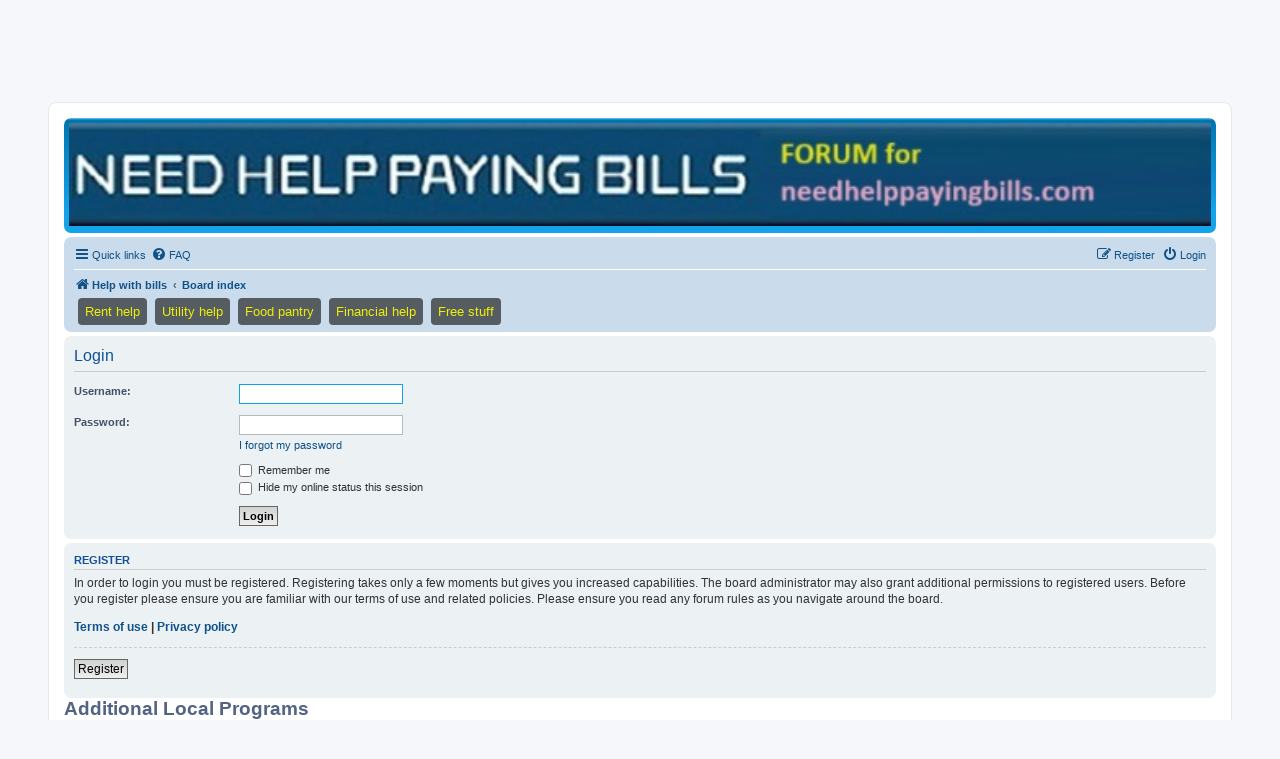

--- FILE ---
content_type: text/html; charset=utf-8
request_url: https://www.google.com/recaptcha/api2/aframe
body_size: 267
content:
<!DOCTYPE HTML><html><head><meta http-equiv="content-type" content="text/html; charset=UTF-8"></head><body><script nonce="qLarj50Uy57xymSHedF6lQ">/** Anti-fraud and anti-abuse applications only. See google.com/recaptcha */ try{var clients={'sodar':'https://pagead2.googlesyndication.com/pagead/sodar?'};window.addEventListener("message",function(a){try{if(a.source===window.parent){var b=JSON.parse(a.data);var c=clients[b['id']];if(c){var d=document.createElement('img');d.src=c+b['params']+'&rc='+(localStorage.getItem("rc::a")?sessionStorage.getItem("rc::b"):"");window.document.body.appendChild(d);sessionStorage.setItem("rc::e",parseInt(sessionStorage.getItem("rc::e")||0)+1);localStorage.setItem("rc::h",'1762726789683');}}}catch(b){}});window.parent.postMessage("_grecaptcha_ready", "*");}catch(b){}</script></body></html>

--- FILE ---
content_type: text/vtt; charset=utf-8
request_url: https://video-meta.open.video/caption/l7-QnRUzBL7Z/dce66a07264006f3e21e0b0c98e1fe3e_en-US.vtt
body_size: 765
content:
WEBVTT

00:00.000 --> 00:03.660
Struggling with transportation,
let's get you on the road for free

00:04.300 --> 00:13.900
There are programs out there that offer free cars to those in need. Charities
and non-profits like 1,800 charity cars, cars for moms, and free charity cars

00:13.900 --> 00:23.420
can help low-income families, single parents and veterans. These organizations understand
that having a car is crucial for job interviews, employment and overall well-being

00:24.040 --> 00:39.920
They provide vehicles through donations, grants or low-cost loans. eligibility criteria varies so you'll need to check each
program's requirements local churches community action agencies and even some auto dealerships might also have car programs available

00:39.920 --> 00:57.120
don't forget to contact 211 a free referral service for information on car giveaways and transportation resources in your area your next
set of wheels could be just a call away remember reliable transportation is a key step towards self-sufficiency and financial stability

00:57.120 --> 01:01.120
Keep looking, stay informed and you
might just find the right you need

01:01.120 --> 01:03.120
Good luck and safe driving


--- FILE ---
content_type: text/vtt; charset=utf-8
request_url: https://video-meta.open.video/caption/0GyeYu95UqlI/5fc6e95d622fa1666d7a850736426343_en-US.vtt
body_size: 1243
content:
WEBVTT

00:00.000 --> 00:03.200
You need to hear this if you're
worried about your utility bills

00:03.600 --> 00:07.880
Help is out there, as listed on
the need help-paying bills site

00:08.380 --> 00:12.640
For many low-income families, keeping up
with utility bills can be a real challenge

00:12.820 --> 00:19.420
But don't worry, there's hope. Programs like the Low-Income
Home Energy Assistance Program or LIHEAP are here to help

00:19.580 --> 00:23.480
Lie-Heap provides free grants to help pay
for heating, electric and cooling costs

00:23.980 --> 00:28.940
Lehiup also has a crisis program in which free
grant money is paid out within days to seniors

00:28.940 --> 00:33.640
the disabled and people in crisis that have
a disconnect notice. But that's not all

00:34.840 --> 00:40.500
Many states offer additional assistance programs.
The weatherization assistance program, for example

00:40.980 --> 00:45.180
can help improve your home's energy
efficiency, lowering your bills in the long run

00:45.480 --> 00:51.660
and don't forget about local charities and non-profits.
Organizations like community action agencies

00:51.660 --> 00:58.340
often provide grant money and emergency assistance. There
are also churches like St. Vincent and the Salvation Army

00:58.340 --> 01:03.980
which give funds to pay utilities. Even
some utility companies offer payment plans

01:04.560 --> 01:10.560
relief and discounts for struggling customers. All
of these programs, including for people in a crisis

01:10.920 --> 01:16.080
are listed on need help paying bills. So if
you're feeling the heat from those high bills

01:16.260 --> 01:21.700
remember, help is just a phone call or click away.
Stay strong, stay warm, and keep that light on


--- FILE ---
content_type: text/javascript
request_url: https://g.ezoic.net/humix/inline_embed
body_size: 8520
content:
var ezS = document.createElement("link");ezS.rel="stylesheet";ezS.type="text/css";ezS.href="//go.ezodn.com/ezvideo/ezvideojscss.css?cb=185";document.head.appendChild(ezS);
var ezS = document.createElement("link");ezS.rel="stylesheet";ezS.type="text/css";ezS.href="//go.ezodn.com/ezvideo/ezvideocustomcss.css?cb=491723-55-185";document.head.appendChild(ezS);
window.ezVideo = {"appendFloatAfterAd":false,"language":"en","titleString":"","titleOption":"1","autoEnableCaptions":false}
var ezS = document.createElement("script");ezS.src="//vjs.zencdn.net/vttjs/0.14.1/vtt.min.js";document.head.appendChild(ezS);
(function(){
		const frag = document.createRange().createContextualFragment('\u003Cscript type\u003D\"application/ld+json\"\u003E\u000A{\u000A  \"@context\": \"https://schema.org\",\u000A  \"@type\": \"VideoObject\",\u000A  \"potentialAction\": {\u000A    \"@type\": \"SeekToAction\",\u000A    \"target\": \"https://open.video/@needhelppayingbills-com/v/how-needhelppayingbills-supports-struggling-people?t\u003D{seek_to_second_number}\",\u000A    \"startOffset-input\": \"required name\u003Dseek_to_second_number\"\u000A  },\u000A  \"name\": \"How NeedHelpPayingBills Supports Struggling People\",\u000A  \"description\": \"Learn how NeedHelpPayingBills supports struggling families. Find programs here. https://www.needhelppayingbills.com/\",\u000A  \"thumbnailUrl\": \"https://video-meta.open.video/poster/KtmGoAuBNyBQ/KtmGoAuBNyBQ_j1729421946288-c63qlt_t1729422063_base.004.jpg\",\u000A  \"uploadDate\": \"2024-10-20T10:54:00+00:00\",\u000A  \"duration\": \"PT0H2M16S\",\u000A  \"contentUrl\": \"https://streaming.open.video/contents/KtmGoAuBNyBQ/1730881541/index.m3u8\",\u000A  \"embedUrl\": \"https://open.video/embed?contentId\u003DE1yT7TGri4u\",\u000A  \"hasPart\": [\u000A    {\u000A      \"@type\": \"Clip\",\u000A      \"name\": \"Facing Tough Times\",\u000A      \"startOffset\": 1,\u000A      \"endOffset\": 20,\u000A      \"url\": \"https://open.video/@needhelppayingbills-com/v/how-needhelppayingbills-supports-struggling-people?t\u003D1\"\u000A    },\u000A    {\u000A      \"@type\": \"Clip\",\u000A      \"name\": \"Finding Essential Resources\",\u000A      \"startOffset\": 21,\u000A      \"endOffset\": 37,\u000A      \"url\": \"https://open.video/@needhelppayingbills-com/v/how-needhelppayingbills-supports-struggling-people?t\u003D21\"\u000A    },\u000A    {\u000A      \"@type\": \"Clip\",\u000A      \"name\": \"Food Assistance Programs\",\u000A      \"startOffset\": 38,\u000A      \"endOffset\": 56,\u000A      \"url\": \"https://open.video/@needhelppayingbills-com/v/how-needhelppayingbills-supports-struggling-people?t\u003D38\"\u000A    },\u000A    {\u000A      \"@type\": \"Clip\",\u000A      \"name\": \"Rental Assistance Information\",\u000A      \"startOffset\": 58,\u000A      \"endOffset\": 83,\u000A      \"url\": \"https://open.video/@needhelppayingbills-com/v/how-needhelppayingbills-supports-struggling-people?t\u003D58\"\u000A    },\u000A    {\u000A      \"@type\": \"Clip\",\u000A      \"name\": \"Managing Utility Bills\",\u000A      \"startOffset\": 83,\u000A      \"endOffset\": 98,\u000A      \"url\": \"https://open.video/@needhelppayingbills-com/v/how-needhelppayingbills-supports-struggling-people?t\u003D83\"\u000A    },\u000A    {\u000A      \"@type\": \"Clip\",\u000A      \"name\": \"Accessible Support System\",\u000A      \"startOffset\": 98,\u000A      \"endOffset\": 111,\u000A      \"url\": \"https://open.video/@needhelppayingbills-com/v/how-needhelppayingbills-supports-struggling-people?t\u003D98\"\u000A    },\u000A    {\u000A      \"@type\": \"Clip\",\u000A      \"name\": \"Embracing Hope and Help\",\u000A      \"startOffset\": 111,\u000A      \"endOffset\": 135,\u000A      \"url\": \"https://open.video/@needhelppayingbills-com/v/how-needhelppayingbills-supports-struggling-people?t\u003D111\"\u000A    }\u000A  ],\u000A  \"url\": \"https://open.video/@needhelppayingbills-com/v/how-needhelppayingbills-supports-struggling-people\"\u000A}\u000A\u003C/script\u003E');
		document.body.appendChild(frag);
	}());
(function() {
		let ezInstream = {"prebidBidders":[{"bidder":"33across","params":{"productId":"instream","siteId":"aSnYNqCuar74oTrkHcnnVW"},"ssid":"11321"},{"bidder":"amx","params":{"tagid":"ZXpvaWMuY29tLXJvbi12aWRlbw"},"ssid":"11290"},{"bidder":"openx","params":{"delDomain":"ezoic-d.openx.net","unit":"560605963"},"ssid":"10015"},{"bidder":"pubmatic","params":{"adSlot":"Ezoic_default_video","publisherId":"156983"},"ssid":"10061"},{"bidder":"ttd","params":{"publisherId":"99dab2cc9f2962a467f893d8dfb04aaf","supplySourceId":"ezoic"},"ssid":"11384"},{"bidder":"vidazoo","params":{"cId":"652646d136d29ed957788c6d","pId":"59ac17c192832d0011283fe3"},"ssid":"11372"},{"bidder":"yieldmo","params":{"placementId":"3159086761833865258"},"ssid":"11315"},{"bidder":"rubicon","params":{"accountId":21150,"siteId":269072,"video":{"language":"en","size_id":201},"zoneId":3326304},"ssid":"10063"},{"bidder":"onetag","params":{"pubId":"62499636face9dc"},"ssid":"11291"},{"bidder":"33across_i_s2s","params":{"productId":"instream","siteId":"bQuJay49ur74klrkHcnnVW"},"ssid":"11321"},{"bidder":"adyoulike_i_s2s","params":{"placement":"b74dd1bf884ad15f7dc6fca53449c2db"},"ssid":"11314"},{"bidder":"amx_i_s2s","params":{"tagid":"JreGFOmAO"},"ssid":"11290"},{"bidder":"appnexus_i_s2s","params":{"placementId":34440876},"ssid":"10087"},{"bidder":"cadent_aperture_mx_i_s2s","params":{"tagid":"178315"},"ssid":"11389"},{"bidder":"criteo_i_s2s","params":{"networkId":12274,"pubid":"104211","video":{"playbackmethod":[2,6]}},"ssid":"10050"},{"bidder":"gumgum_i_s2s","params":{"zone":"xw4fad9t"},"ssid":"10079"},{"bidder":"inmobi_i_s2s","params":{"plc":"10000291374"},"ssid":"11387"},{"bidder":"insticator_i_s2s","params":{"adUnitId":"01JHZ942AK7FVME47QN5B0N0P4","publisherId":"f466dda6-51fa-4d9d-b3e8-0dbc76e8ac97"},"ssid":"11381"},{"bidder":"medianet_i_s2s","params":{"cid":"8CUPV1T76","crid":"578781359"},"ssid":"11307"},{"bidder":"onetag_i_s2s","params":{"pubId":"62499636face9dc"},"ssid":"11291"},{"bidder":"openx_i_s2s","params":{"delDomain":"ezoic-d.openx.net","unit":"559783386"},"ssid":"10015"},{"bidder":"pubmatic_i_s2s","params":{"adSlot":"Ezoic_default_video","publisherId":"156983"},"ssid":"10061"},{"bidder":"rubicon_i_s2s","params":{"accountId":21150,"siteId":421616,"video":{"language":"en","size_id":201},"zoneId":2495262},"ssid":"10063"},{"bidder":"sharethrough_i_s2s","params":{"pkey":"kgPoDCWJ3LoAt80X9hF5eRLi"},"ssid":"11309"},{"bidder":"smartadserver_i_s2s","params":{"formatId":117670,"networkId":4503,"pageId":1696160,"siteId":557984},"ssid":"11335"},{"bidder":"sonobi_i_s2s","params":{"TagID":"86985611032ca7924a34"},"ssid":"10048"},{"bidder":"triplelift_i_s2s","params":{"inventoryCode":"ezoic_RON_instream_PbS2S"},"ssid":"11296"},{"bidder":"trustedstack_i_s2s","params":{"cid":"TS9HJFH44","crid":"944965478"},"ssid":"11396"},{"bidder":"unruly_i_s2s","params":{"siteId":235071},"ssid":"10097"},{"bidder":"vidazoo_i_s2s","params":{"cId":"68415a84f0bd2a2f4a824fae","pId":"59ac17c192832d0011283fe3"},"ssid":"11372"}],"apsSlot":{"slotID":"instream_desktop_na_Video","divID":"","slotName":"","mediaType":"video","sizes":[[400,300],[640,390],[390,640],[320,480],[480,320],[400,225],[640,360],[768,1024],[1024,768],[640,480]],"slotParams":{}},"allApsSlots":[{"Slot":{"slotID":"AccompanyingContent_640x360v_5-60seconds_Off_NoSkip","divID":"","slotName":"","mediaType":"video","sizes":[[400,300],[640,390],[390,640],[320,480],[480,320],[400,225],[640,360],[768,1024],[1024,768],[640,480]],"slotParams":{}},"Duration":60},{"Slot":{"slotID":"AccompanyingContent_640x360v_5-60seconds_Off_Skip","divID":"","slotName":"","mediaType":"video","sizes":[[400,300],[640,390],[390,640],[320,480],[480,320],[400,225],[640,360],[768,1024],[1024,768],[640,480]],"slotParams":{}},"Duration":60},{"Slot":{"slotID":"AccompanyingContent_640x360v_5-30seconds_Off_NoSkip","divID":"","slotName":"","mediaType":"video","sizes":[[400,300],[640,390],[390,640],[320,480],[480,320],[400,225],[640,360],[768,1024],[1024,768],[640,480]],"slotParams":{}},"Duration":30},{"Slot":{"slotID":"AccompanyingContent_640x360v_5-30seconds_Off_Skip","divID":"","slotName":"","mediaType":"video","sizes":[[400,300],[640,390],[390,640],[320,480],[480,320],[400,225],[640,360],[768,1024],[1024,768],[640,480]],"slotParams":{}},"Duration":30},{"Slot":{"slotID":"AccompanyingContent_640x360v_5-15seconds_Off_NoSkip","divID":"","slotName":"","mediaType":"video","sizes":[[400,300],[640,390],[390,640],[320,480],[480,320],[400,225],[640,360],[768,1024],[1024,768],[640,480]],"slotParams":{}},"Duration":15},{"Slot":{"slotID":"AccompanyingContent_640x360v_5-15seconds_Off_Skip","divID":"","slotName":"","mediaType":"video","sizes":[[400,300],[640,390],[390,640],[320,480],[480,320],[400,225],[640,360],[768,1024],[1024,768],[640,480]],"slotParams":{}},"Duration":15},{"Slot":{"slotID":"instream_desktop_na_Video","divID":"","slotName":"","mediaType":"video","sizes":[[400,300],[640,390],[390,640],[320,480],[480,320],[400,225],[640,360],[768,1024],[1024,768],[640,480]],"slotParams":{}},"Duration":30}],"genericInstream":false,"UnfilledCnt":0,"AllowPreviousBidToSetBidFloor":false,"PreferPrebidOverAmzn":false,"DoNotPassBidFloorToPreBid":false,"bidCacheThreshold":-1,"rampUp":true,"IsEzDfpAccount":true,"EnableVideoDeals":false,"monetizationApproval":{"DomainId":491723,"Domain":"needhelppayingbills.com","HumixChannelId":96179,"HasGoogleEntry":false,"HDMApproved":false,"MCMApproved":true},"SelectivelyIncrementUnfilledCount":false,"BlockBidderAfterBadAd":true,"useNewVideoStartingFloor":false,"addHBUnderFloor":false,"dvama":false,"dgeb":false,"vatc":{"at":"INSTREAM","fs":"UNIFORM","mpw":200,"itopf":false,"bcds":"v","bcdsds":"g","bcd":{"ad_type":"INSTREAM","data":{"country":"US","form_factor":1,"impressions":4303191,"share_ge7":0.857289,"bucket":"bid-rich","avg_depth":9.766386,"p75_depth":12,"share_ge5":0.880191,"share_ge9":0.826444},"is_domain":false,"loaded_at":"2025-11-09T10:46:46.949649243-08:00"}}};
		if (typeof __ezInstream !== "undefined" && __ezInstream.breaks) {
			__ezInstream.breaks = __ezInstream.breaks.concat(ezInstream.breaks);
		} else {
			window.__ezInstream = ezInstream;
		}
	})();

			(function(){
				window.hmxInlineVids=window.hmxInlineVids||{};
				window.hmxInlineVids['ez-video-container-undefined-0']=document.createRange().createContextualFragment('\u003Cdiv id\u003Dez-video-wrap-ez-4998 class\u003Dez-video-wrap style\u003D\"align-self: stretch;  margin-top: 0px !important;margin-bottom: 0px !important;\"\u003E\u003Cdiv class\u003D\"ez-video-center ez-playlist-vertical\"\u003E\u003Cdiv class\u003D\"ez-video-content-wrap ez-playlist-vertical ez-rounded-border\"\u003E\u003Cdiv id\u003Dez-video-wrap-ez-4999 class\u003D\"ez-video-wrap ez-video-magic\" style\u003D\"align-self: stretch;\"\u003E\u003Cdiv class\u003Dez-video-magic-row\u003E\u003Col class\u003D\"ez-video-magic-list ez-playlist-vertical\"\u003E\u003Cli class\u003D\"ez-video-magic-item ez-video-magic-autoplayer\"\u003E\u003Cdiv id\u003Dfloating-placeholder-ez-4999 class\u003Dfloating-placeholder style\u003D\"display: none;\"\u003E\u003Cdiv id\u003Dfloating-placeholder-sizer-ez-4999 class\u003Dfloating-placeholder-sizer\u003E\u003Cpicture class\u003D\"video-js vjs-playlist-thumbnail\"\u003E\u003Cimg id\u003Dfloating-placeholder-thumbnail alt loading\u003Dlazy nopin\u003Dnopin\u003E\u003C/picture\u003E\u003C/div\u003E\u003C/div\u003E\u003Cdiv id\u003Dez-video-container-ez-4999 class\u003D\"ez-video-container ez-video-magic-redesign ez-responsive ez-float-left\" style\u003D\"flex-wrap: wrap;\"\u003E\u003Cdiv class\u003Dez-video-ez-stuck-bar id\u003Dez-video-ez-stuck-bar-ez-4999\u003E\u003Cdiv class\u003D\"ez-video-ez-stuck-close ez-simple-close\" id\u003Dez-video-ez-stuck-close-ez-4999 style\u003D\"font-size: 16px !important; text-shadow: none !important; color: #000 !important; font-family: system-ui !important; background-color: rgba(255,255,255,0.5) !important; border-radius: 50% !important; text-align: center !important;\"\u003Ex\u003C/div\u003E\u003C/div\u003E\u003Cvideo id\u003Dez-video-ez-4999 class\u003D\"video-js ez-vid-placeholder\" controls preload\u003Dmetadata\u003E\u003Cp class\u003Dvjs-no-js\u003EPlease enable JavaScript\u003C/p\u003E\u003C/video\u003E\u003Cdiv class\u003Dez-vid-preview id\u003Dez-vid-preview-ez-4999\u003E\u003C/div\u003E\u003Cdiv id\u003Dlds-ring-ez-4999 class\u003Dlds-ring\u003E\u003Cdiv\u003E\u003C/div\u003E\u003Cdiv\u003E\u003C/div\u003E\u003Cdiv\u003E\u003C/div\u003E\u003Cdiv\u003E\u003C/div\u003E\u003C/div\u003E\u003C/div\u003E\u003Cli class\u003D\"ez-video-magic-item ez-video-magic-playlist\"\u003E\u003Cdiv id\u003Dez-video-playlist-ez-4998 class\u003Dvjs-playlist\u003E\u003C/div\u003E\u003C/ol\u003E\u003C/div\u003E\u003C/div\u003E\u003Cdiv id\u003Dfloating-placeholder-ez-4998 class\u003Dfloating-placeholder style\u003D\"display: none;\"\u003E\u003Cdiv id\u003Dfloating-placeholder-sizer-ez-4998 class\u003Dfloating-placeholder-sizer\u003E\u003Cpicture class\u003D\"video-js vjs-playlist-thumbnail\"\u003E\u003Cimg id\u003Dfloating-placeholder-thumbnail alt loading\u003Dlazy nopin\u003Dnopin\u003E\u003C/picture\u003E\u003C/div\u003E\u003C/div\u003E\u003Cdiv id\u003Dez-video-container-ez-4998 class\u003D\"ez-video-container ez-video-magic-redesign ez-responsive ez-float-left\" style\u003D\"flex-wrap: wrap; width: 100%;transition: width 0.25s ease 0s;\"\u003E\u003Cdiv class\u003Dez-video-ez-stuck-bar id\u003Dez-video-ez-stuck-bar-ez-4998\u003E\u003Cdiv class\u003D\"ez-video-ez-stuck-close ez-simple-close\" id\u003Dez-video-ez-stuck-close-ez-4998 style\u003D\"font-size: 16px !important; text-shadow: none !important; color: #000 !important; font-family: system-ui !important; background-color: rgba(255,255,255,0.5) !important; border-radius: 50% !important; text-align: center !important;\"\u003Ex\u003C/div\u003E\u003C/div\u003E\u003Cvideo id\u003Dez-video-ez-4998 class\u003D\"video-js ez-vid-placeholder vjs-16-9\" controls preload\u003Dmetadata\u003E\u003Cp class\u003Dvjs-no-js\u003EPlease enable JavaScript\u003C/p\u003E\u003C/video\u003E\u003Cdiv class\u003Dkeymoment-container id\u003Dkeymoment-play style\u003D\"display: none;\"\u003E\u003Cspan id\u003Dplay-button-container class\u003Dplay-button-container-active\u003E\u003Cspan class\u003D\"keymoment-play-btn play-button-before\"\u003E\u003C/span\u003E\u003Cspan class\u003D\"keymoment-play-btn play-button-after\"\u003E\u003C/span\u003E\u003C/span\u003E\u003C/div\u003E\u003Cdiv class\u003D\"keymoment-container rewind\" id\u003Dkeymoment-rewind style\u003D\"display: none;\"\u003E\u003Cdiv id\u003Dkeymoment-rewind-box class\u003Drotate\u003E\u003Cspan class\u003D\"keymoment-arrow arrow-two double-arrow-icon\"\u003E\u003C/span\u003E\u003Cspan class\u003D\"keymoment-arrow arrow-one double-arrow-icon\"\u003E\u003C/span\u003E\u003C/div\u003E\u003C/div\u003E\u003Cdiv class\u003D\"keymoment-container forward\" id\u003Dkeymoment-forward style\u003D\"display: none;\"\u003E\u003Cdiv id\u003Dkeymoment-forward-box\u003E\u003Cspan class\u003D\"keymoment-arrow arrow-two double-arrow-icon\"\u003E\u003C/span\u003E\u003Cspan class\u003D\"keymoment-arrow arrow-one double-arrow-icon\"\u003E\u003C/span\u003E\u003C/div\u003E\u003C/div\u003E\u003Cdiv id\u003Dvignette-overlay\u003E\u003C/div\u003E\u003Cdiv id\u003Dvignette-top-card class\u003Dvignette-top-card\u003E\u003Cdiv class\u003Dvignette-top-channel\u003E\u003Ca class\u003Dtop-channel-logo target\u003D_blank role\u003Dlink aria-label\u003D\"channel logo\" style\u003D\'background-image: url(\"https://video-meta.humix.com/logo/96179/default-channel-logo-1730113194.svg\");\'\u003E\u003C/a\u003E\u003C/div\u003E\u003Cdiv class\u003D\"vignette-top-title top-enable-channel-logo\"\u003E\u003Cdiv class\u003D\"vignette-top-title-text vignette-magic-player\"\u003E\u003Ca class\u003Dvignette-top-title-link id\u003Dvignette-top-title-link-ez-4998 target\u003D_blank tabindex\u003D0 href\u003Dhttps://open.video/video/E1yT7TGri4u\u003EHow NeedHelpPayingBills Supports Struggling People\u003C/a\u003E\u003C/div\u003E\u003C/div\u003E\u003Cdiv class\u003Dvignette-top-share\u003E\u003Cbutton class\u003Dvignette-top-button type\u003Dbutton title\u003Dshare id\u003Dvignette-top-button\u003E\u003Cdiv class\u003Dtop-button-icon\u003E\u003Csvg height\u003D\"100%\" version\u003D\"1.1\" viewBox\u003D\"0 0 36 36\" width\u003D\"100%\"\u003E\u000A                                        \u003Cuse class\u003D\"svg-shadow\" xlink:href\u003D\"#share-icon\"\u003E\u003C/use\u003E\u000A                                        \u003Cpath class\u003D\"svg-fill\" d\u003D\"m 20.20,14.19 0,-4.45 7.79,7.79 -7.79,7.79 0,-4.56 C 16.27,20.69 12.10,21.81 9.34,24.76 8.80,25.13 7.60,27.29 8.12,25.65 9.08,21.32 11.80,17.18 15.98,15.38 c 1.33,-0.60 2.76,-0.98 4.21,-1.19 z\" id\u003D\"share-icon\"\u003E\u003C/path\u003E\u000A                                    \u003C/svg\u003E\u003C/div\u003E\u003C/button\u003E\u003C/div\u003E\u003C/div\u003E\u003Ca id\u003Dwatch-on-link-ez-4998 class\u003Dwatch-on-link aria-label\u003D\"Watch on Open.Video\" target\u003D_blank href\u003Dhttps://open.video/video/E1yT7TGri4u\u003E\u003Cdiv class\u003Dwatch-on-link-content aria-hidden\u003Dtrue\u003E\u003Cdiv class\u003Dwatch-on-link-text\u003EWatch on\u003C/div\u003E\u003Cimg style\u003D\"height: 1rem;\" src\u003Dhttps://assets.open.video/open-video-white-logo.png alt\u003D\"Video channel logo\" class\u003Dimg-fluid\u003E\u003C/div\u003E\u003C/a\u003E\u003Cdiv class\u003Dez-vid-preview id\u003Dez-vid-preview-ez-4998\u003E\u003C/div\u003E\u003Cdiv id\u003Dlds-ring-ez-4998 class\u003Dlds-ring\u003E\u003Cdiv\u003E\u003C/div\u003E\u003Cdiv\u003E\u003C/div\u003E\u003Cdiv\u003E\u003C/div\u003E\u003Cdiv\u003E\u003C/div\u003E\u003C/div\u003E\u003Cdiv id\u003Dez-video-links-ez-4998 style\u003Dposition:absolute;\u003E\u003C/div\u003E\u003C/div\u003E\u003C/div\u003E\u003C/div\u003E\u003C/div\u003E\u003Cdiv id\u003Ddiv-gpt-ad-ez-companion-ez-4998 style\u003D\"min-height: 90px;\" class\u003Dez-companion\u003E\u003Cscript\u003E\u000A\u0009\u0009\u0009    var googletag \u003D googletag || {};\u000A                googletag.cmd \u003D googletag.cmd || []\u000A\u0009\u0009\u0009\u0009googletag.cmd.push(function() {\u000A\u0009\u0009\u0009\u0009\u0009googletag.display(\"div-gpt-ad-ez-companion-ez-4998\");\u000A\u0009\u0009\u0009\u0009});\u000A\u0009\u0009\u0009\u003C/script\u003E\u003C/div\u003E');
				window.dispatchEvent(new CustomEvent('ez-video-container-undefined-0', {detail:{isVertical:false, isPlaylist:true, isVerticalPlaylist:true}}));
			}());
			
var EmbedExclusionEvaluated = 'exempt'; var EzoicMagicPlayerExclusionSelectors = ["table",".excerpt",".widget-area",".site-footer",".humix-off","blockquote",".entry-summary",".entry-actions","nav"];var EzoicMagicPlayerInclusionSelectors = [];var EzoicPreferredLocation = '1';

			window.humixFirstVideoLoaded = true
			window.dispatchEvent(new CustomEvent('humixFirstVideoLoaded'));
		
window.ezVideoIframe=false;window.renderEzoicVideoContentCBs=window.renderEzoicVideoContentCBs||[];window.renderEzoicVideoContentCBs.push(function(){let videoObjects=[{"PlayerId":"ez-4999","VideoContentId":"E1yT7TGri4u","VideoPlaylistSelectionId":0,"VideoPlaylistId":1,"VideoTitle":"How NeedHelpPayingBills Supports Struggling People","VideoDescription":"Learn how NeedHelpPayingBills supports struggling families. Find programs here. https://www.needhelppayingbills.com/","VideoChapters":{"Chapters":["Facing Tough Times","Finding Essential Resources","Food Assistance Programs","Rental Assistance Information","Managing Utility Bills","Accessible Support System","Embracing Hope and Help"],"StartTimes":[0,21040,38980,58040,83100,98740,111460],"EndTimes":[20000,37180,56840,83100,98740,111460,135739]},"VideoLinksSrc":"https://video-meta.humix.com/link/E1yT7TGri4u.vtt","VideoSrcURL":"https://streaming.open.video/contents/KtmGoAuBNyBQ/1730881541/index.m3u8","VideoDurationMs":136236,"DeviceTypeFlag":14,"FloatFlag":14,"FloatPosition":0,"IsAutoPlay":true,"IsLoop":false,"OutstreamEnabled":false,"ShouldConsiderDocVisibility":true,"ShouldPauseAds":true,"AdUnit":"","ImpressionId":0,"VideoStartTime":0,"IsStartTimeEnabled":0,"IsKeyMoment":false,"PublisherVideoContentShare":{"DomainIdOwner":491723,"DomainIdShare":491723,"DomainIdHost":491723,"VideoContentId":"E1yT7TGri4u","LoadError":"[MagicPlayerPlaylist:0]","IsEzoicOwnedVideo":false,"IsGenericInstream":false,"IsOutstream":false,"IsGPTOutstream":false},"VideoUploadSource":"dashboard-manual-upload","IsVertical":false,"IsPreferred":false,"ShowControls":false,"IsSharedEmbed":true,"ShortenId":"E1yT7TGri4u","Preview":false,"PlaylistHumixId":"","VideoSelection":10,"MagicPlaceholderType":1,"MagicHTML":"","PreferredVideoType":0,"DisableWatchOnLink":false,"DisableVignette":false,"DisableTitleLink":false,"VideoPlaylist":{"VideoPlaylistId":1,"FirstVideoSelectionId":0,"FirstVideoIndex":0,"Name":"Universal Player","IsLooping":1,"IsShuffled":0,"Autoskip":0,"Videos":[{"PublisherVideoId":1668533,"PublisherId":329774,"VideoContentId":"E1yT7TGri4u","DomainId":491723,"Title":"How NeedHelpPayingBills Supports Struggling People","Description":"Learn how NeedHelpPayingBills supports struggling families. Find programs here. https://www.needhelppayingbills.com/","VideoChapters":{"Chapters":null,"StartTimes":null,"EndTimes":null},"Privacy":"public","CreatedDate":"2024-10-20 10:54:00","ModifiedDate":"2024-10-22 17:18:05","PreviewImage":"https://video-meta.open.video/poster/KtmGoAuBNyBQ/KtmGoAuBNyBQ_j1729421946288-c63qlt_t1729422063_base.004.jpg","RestrictByReferer":false,"ImpressionId":0,"VideoDurationMs":136236,"StreamingURL":"https://streaming.open.video/contents/KtmGoAuBNyBQ/1730881541/index.m3u8","PublisherVideoContentShare":{"DomainIdOwner":491723,"DomainIdShare":491723,"DomainIdHost":491723,"VideoContentId":"E1yT7TGri4u","IsEzoicOwnedVideo":false,"IsGenericInstream":false,"IsOutstream":false,"IsGPTOutstream":false},"ExternalId":"","IABCategoryName":"Finance","IABCategoryIds":"391","NLBCategoryIds":"202","IsUploaded":false,"IsProcessed":false,"IsContentShareable":true,"UploadSource":"dashboard-manual-upload","IsPreferred":false,"Category":"","IsRotate":false,"ShortenId":"E1yT7TGri4u","PreferredVideoType":0,"HumixChannelId":96179,"IsHumixChannelActive":true,"VideoAutoMatchType":0,"ShareBaseUrl":"//open.video/","CanonicalLink":"https://open.video/@needhelppayingbills-com/v/how-needhelppayingbills-supports-struggling-people","OpenVideoHostedLink":"https://open.video/@needhelppayingbills-com/v/how-needhelppayingbills-supports-struggling-people","ChannelSlug":"","Language":"en","Keywords":"help,with,bills","HasMultiplePosterResolutions":true,"ResizedPosterVersion":0,"ChannelLogo":"logo/96179/default-channel-logo-1730113194.svg","OwnerIntegrationType":"sa","IsChannelWPHosted":false,"HideReportVideoButton":false,"VideoPlaylistSelectionId":0,"VideoLinksSrc":"","VideoStartTime":0,"IsStartTimeEnabled":0,"AdUnit":"needhelppayingbills_com-video-3","VideoPlaylistId":1,"InitialIndex":0},{"PublisherVideoId":1663257,"PublisherId":329774,"VideoContentId":"x8Wv6eabb4u","DomainId":491723,"Title":"FREE CAR for low income people","Description":"Get a free car for a job, interview, childcare or other needs. Find car programs here. https://www.needhelppayingbills.com/html/find_free_cars.html","VideoChapters":{"Chapters":null,"StartTimes":null,"EndTimes":null},"Privacy":"public","CreatedDate":"2024-10-16 19:50:39","ModifiedDate":"2024-10-22 17:14:07","PreviewImage":"https://video-meta.open.video/poster/l7-QnRUzBL7Z/l7-QnRUzBL7Z_upload_t1730221130-GegdYX.jpg","RestrictByReferer":false,"ImpressionId":0,"VideoDurationMs":63063,"StreamingURL":"https://streaming.open.video/contents/l7-QnRUzBL7Z/1753805156/index.m3u8","PublisherVideoContentShare":{"DomainIdOwner":491723,"DomainIdShare":491723,"DomainIdHost":491723,"VideoContentId":"x8Wv6eabb4u","IsEzoicOwnedVideo":false,"IsGenericInstream":false,"IsOutstream":false,"IsGPTOutstream":false},"ExternalId":"","IABCategoryName":"Finance","IABCategoryIds":"391","NLBCategoryIds":"202","IsUploaded":false,"IsProcessed":false,"IsContentShareable":true,"UploadSource":"dashboard-manual-upload","IsPreferred":false,"Category":"","IsRotate":false,"ShortenId":"x8Wv6eabb4u","PreferredVideoType":0,"HumixChannelId":96179,"IsHumixChannelActive":true,"VideoAutoMatchType":0,"ShareBaseUrl":"//open.video/","CanonicalLink":"https://open.video/@needhelppayingbills-com/v/free-cars","OpenVideoHostedLink":"https://open.video/@needhelppayingbills-com/v/free-cars","ChannelSlug":"","Language":"en","Keywords":"free,car,work,low income,no credit","HasMultiplePosterResolutions":true,"ResizedPosterVersion":0,"ChannelLogo":"logo/96179/default-channel-logo-1730113194.svg","OwnerIntegrationType":"sa","IsChannelWPHosted":false,"HideReportVideoButton":false,"VideoPlaylistSelectionId":0,"VideoLinksSrc":"","VideoStartTime":0,"IsStartTimeEnabled":0,"AdUnit":"needhelppayingbills_com-video-3","VideoPlaylistId":1,"InitialIndex":1},{"PublisherVideoId":1666821,"PublisherId":329774,"VideoContentId":"w9qTs8aibiu","DomainId":491723,"Title":"Rent payment ASSISTANCE programs","Description":"Find organizations that help with rent, including in your area. https://www.needhelppayingbills.com/html/get_help_paying_rent.html","VideoChapters":{"Chapters":null,"StartTimes":null,"EndTimes":null},"Privacy":"public","CreatedDate":"2024-10-18 15:56:09","ModifiedDate":"2024-10-22 17:12:48","PreviewImage":"https://video-meta.open.video/poster/kmMk4TpWtLpY/kmMk4TpWtLpY_upload_t1730221048-oMOKAh.jpg","RestrictByReferer":false,"ImpressionId":0,"VideoDurationMs":191858,"StreamingURL":"https://streaming.open.video/contents/kmMk4TpWtLpY/1729631531/index.m3u8","PublisherVideoContentShare":{"DomainIdOwner":491723,"DomainIdShare":491723,"DomainIdHost":491723,"VideoContentId":"w9qTs8aibiu","IsEzoicOwnedVideo":false,"IsGenericInstream":false,"IsOutstream":false,"IsGPTOutstream":false},"ExternalId":"","IABCategoryName":"Welfare \u0026 Unemployment","IABCategoryIds":"394","NLBCategoryIds":"1089","IsUploaded":false,"IsProcessed":false,"IsContentShareable":true,"UploadSource":"dashboard-manual-upload","IsPreferred":false,"Category":"","IsRotate":false,"ShortenId":"w9qTs8aibiu","PreferredVideoType":0,"HumixChannelId":96179,"IsHumixChannelActive":true,"VideoAutoMatchType":0,"ShareBaseUrl":"//open.video/","CanonicalLink":"https://open.video/@needhelppayingbills-com/v/rent-payment-assistance-programs","OpenVideoHostedLink":"https://open.video/@needhelppayingbills-com/v/rent-payment-assistance-programs","ChannelSlug":"","Language":"en","Keywords":"rent,help,assistance,money","HasMultiplePosterResolutions":true,"ResizedPosterVersion":0,"ChannelLogo":"logo/96179/default-channel-logo-1730113194.svg","OwnerIntegrationType":"sa","IsChannelWPHosted":false,"HideReportVideoButton":false,"VideoPlaylistSelectionId":0,"VideoLinksSrc":"","VideoStartTime":0,"IsStartTimeEnabled":0,"AdUnit":"needhelppayingbills_com-video-3","VideoPlaylistId":1,"InitialIndex":2},{"PublisherVideoId":1663274,"PublisherId":329774,"VideoContentId":"2uzL7uGWHzu","DomainId":491723,"Title":"Rent payment assistance","Description":"Find local and national programs that help people pay their rent. https://www.needhelppayingbills.com/html/get_help_paying_rent.html","VideoChapters":{"Chapters":null,"StartTimes":null,"EndTimes":null},"Privacy":"public","CreatedDate":"2024-10-16 20:14:29","ModifiedDate":"2024-10-29 16:58:24","PreviewImage":"https://video-meta.open.video/poster/FyYYj1caxTH4/FyYYj1caxTH4_upload_t1730221073-oHUAkB.jpg","RestrictByReferer":false,"ImpressionId":0,"VideoDurationMs":180914,"StreamingURL":"https://streaming.open.video/contents/FyYYj1caxTH4/1729631269/index.m3u8","PublisherVideoContentShare":{"DomainIdOwner":491723,"DomainIdShare":491723,"DomainIdHost":491723,"VideoContentId":"2uzL7uGWHzu","IsEzoicOwnedVideo":false,"IsGenericInstream":false,"IsOutstream":false,"IsGPTOutstream":false},"ExternalId":"","IABCategoryName":"Welfare \u0026 Unemployment,Finance","IABCategoryIds":"394,391","NLBCategoryIds":"1089,202","IsUploaded":false,"IsProcessed":false,"IsContentShareable":true,"UploadSource":"dashboard-manual-upload","IsPreferred":false,"Category":"","IsRotate":false,"ShortenId":"2uzL7uGWHzu","PreferredVideoType":0,"HumixChannelId":96179,"IsHumixChannelActive":true,"VideoAutoMatchType":0,"ShareBaseUrl":"//open.video/","CanonicalLink":"https://open.video/@needhelppayingbills-com/v/rent-payment-assistance","OpenVideoHostedLink":"https://open.video/@needhelppayingbills-com/v/rent-payment-assistance","ChannelSlug":"","Language":"en","Keywords":"help,with,rent","HasMultiplePosterResolutions":true,"ResizedPosterVersion":0,"ChannelLogo":"logo/96179/default-channel-logo-1730113194.svg","OwnerIntegrationType":"sa","IsChannelWPHosted":false,"HideReportVideoButton":false,"VideoPlaylistSelectionId":0,"VideoLinksSrc":"","VideoStartTime":0,"IsStartTimeEnabled":0,"AdUnit":"needhelppayingbills_com-video-3","VideoPlaylistId":1,"InitialIndex":3},{"PublisherVideoId":1670360,"PublisherId":329774,"VideoContentId":"wSrDtTH5Oju","DomainId":491723,"Title":"Utility Help - How Low Income Families Can Get Utility Help","Description":"Learn how to get help with utility bills - electric, water, gas and all utilities. https://www.needhelppayingbills.com/html/need_help_with_electric_bills.html","VideoChapters":{"Chapters":null,"StartTimes":null,"EndTimes":null},"Privacy":"public","CreatedDate":"2024-10-21 18:29:53","ModifiedDate":"2024-10-21 18:33:49","PreviewImage":"https://video-meta.open.video/poster/0GyeYu95UqlI/0GyeYu95UqlI_upload_t1730389456-axMCpI.jpg","RestrictByReferer":false,"ImpressionId":0,"VideoDurationMs":82048,"StreamingURL":"https://streaming.open.video/contents/0GyeYu95UqlI/1729535613/index.m3u8","PublisherVideoContentShare":{"DomainIdOwner":491723,"DomainIdShare":491723,"DomainIdHost":491723,"VideoContentId":"wSrDtTH5Oju","IsEzoicOwnedVideo":false,"IsGenericInstream":false,"IsOutstream":false,"IsGPTOutstream":false},"ExternalId":"","IABCategoryName":"Welfare \u0026 Unemployment,Finance","IABCategoryIds":"394,391","NLBCategoryIds":"1089,202","IsUploaded":false,"IsProcessed":false,"IsContentShareable":true,"UploadSource":"dashboard-manual-upload","IsPreferred":false,"Category":"","IsRotate":false,"ShortenId":"wSrDtTH5Oju","PreferredVideoType":0,"HumixChannelId":96179,"IsHumixChannelActive":true,"VideoAutoMatchType":0,"ShareBaseUrl":"//open.video/","CanonicalLink":"https://open.video/@needhelppayingbills-com/v/utility-help-how-low-income-families-can-get-utility-help","OpenVideoHostedLink":"https://open.video/@needhelppayingbills-com/v/utility-help-how-low-income-families-can-get-utility-help","ChannelSlug":"","Language":"en","Keywords":"utility,bill,help","HasMultiplePosterResolutions":true,"ResizedPosterVersion":0,"ChannelLogo":"logo/96179/default-channel-logo-1730113194.svg","OwnerIntegrationType":"sa","IsChannelWPHosted":false,"HideReportVideoButton":false,"VideoPlaylistSelectionId":0,"VideoLinksSrc":"","VideoStartTime":0,"IsStartTimeEnabled":0,"AdUnit":"needhelppayingbills_com-video-3","VideoPlaylistId":1,"InitialIndex":4},{"PublisherVideoId":1679037,"PublisherId":329774,"VideoContentId":"6jvL7nGHiau","DomainId":491723,"Title":"Emergency LIHEAP – Emergency LIHEAP – Get Utility Help with LIHEAP Crisis","Description":"Emergency utility bill assistance from LIHEAP can be provided within 48 hours. Apply for crisis LIHEAP. Details here. https://www.needhelppayingbills.com/html/heating_and_utility_liheap_cri.html","VideoChapters":{"Chapters":null,"StartTimes":null,"EndTimes":null},"Privacy":"public","CreatedDate":"2024-10-26 12:59:08","ModifiedDate":"2024-10-26 13:01:25","PreviewImage":"https://video-meta.open.video/poster/LWvmlcPzIyH5/LWvmlcPzIyH5_upload_t1729956309-PDEhTy.jpg","RestrictByReferer":false,"ImpressionId":0,"VideoDurationMs":46246,"StreamingURL":"https://streaming.open.video/contents/LWvmlcPzIyH5/1729947678/index.m3u8","PublisherVideoContentShare":{"DomainIdOwner":491723,"DomainIdShare":491723,"DomainIdHost":491723,"VideoContentId":"6jvL7nGHiau","IsEzoicOwnedVideo":false,"IsGenericInstream":false,"IsOutstream":false,"IsGPTOutstream":false},"ExternalId":"","IABCategoryName":"","IABCategoryIds":"","NLBCategoryIds":"","IsUploaded":false,"IsProcessed":false,"IsContentShareable":true,"UploadSource":"dashboard-manual-upload","IsPreferred":false,"Category":"","IsRotate":true,"ShortenId":"6jvL7nGHiau","PreferredVideoType":0,"HumixChannelId":96179,"IsHumixChannelActive":true,"VideoAutoMatchType":0,"ShareBaseUrl":"//open.video/","CanonicalLink":"https://open.video/@needhelppayingbills-com/v/emergency-liheap-emergency-liheap-get-utility-help-with-liheap-crisis","OpenVideoHostedLink":"https://open.video/@needhelppayingbills-com/v/emergency-liheap-emergency-liheap-get-utility-help-with-liheap-crisis","ChannelSlug":"","Language":"en","Keywords":"LIHEAP,crisis,utility,help,emergency","HasMultiplePosterResolutions":true,"ResizedPosterVersion":0,"ChannelLogo":"logo/96179/default-channel-logo-1730113194.svg","OwnerIntegrationType":"sa","IsChannelWPHosted":false,"HideReportVideoButton":false,"VideoPlaylistSelectionId":0,"VideoLinksSrc":"","VideoStartTime":0,"IsStartTimeEnabled":0,"AdUnit":"needhelppayingbills_com-video-3","VideoPlaylistId":1,"InitialIndex":5},{"PublisherVideoId":1679507,"PublisherId":329774,"VideoContentId":"Aj81AeiXibu","DomainId":491723,"Title":"Veteran Rent Assistance Programs - How Veterans Can Get Help with Rent","Description":"Learn about rent assistance programs for veterans, including SSVF, HUD-VASH and others. Details here. https://www.needhelppayingbills.com/html/veterans_help_with_paying_rent.html","VideoChapters":{"Chapters":null,"StartTimes":null,"EndTimes":null},"Privacy":"public","CreatedDate":"2024-10-26 23:27:54","ModifiedDate":"2024-10-26 23:58:09","PreviewImage":"https://video-meta.open.video/poster/LPnykivQUyYA/LPnykivQUyYA_upload_t1730645853-SYhacN.jpg","RestrictByReferer":false,"ImpressionId":0,"VideoDurationMs":97831,"StreamingURL":"https://streaming.open.video/contents/LPnykivQUyYA/1730385899/index.m3u8","PublisherVideoContentShare":{"DomainIdOwner":491723,"DomainIdShare":491723,"DomainIdHost":491723,"VideoContentId":"Aj81AeiXibu","IsEzoicOwnedVideo":false,"IsGenericInstream":false,"IsOutstream":false,"IsGPTOutstream":false},"ExternalId":"","IABCategoryName":"Grants, Scholarships \u0026 Financial Aid","IABCategoryIds":"395","NLBCategoryIds":"213","IsUploaded":false,"IsProcessed":false,"IsContentShareable":true,"UploadSource":"dashboard-manual-upload","IsPreferred":false,"Category":"","IsRotate":false,"ShortenId":"Aj81AeiXibu","PreferredVideoType":0,"HumixChannelId":96179,"IsHumixChannelActive":true,"VideoAutoMatchType":0,"ShareBaseUrl":"//open.video/","CanonicalLink":"https://open.video/@needhelppayingbills-com/v/veteran-rent-assistance-programs-how-veterans-can-get-help-with-rent","OpenVideoHostedLink":"https://open.video/@needhelppayingbills-com/v/veteran-rent-assistance-programs-how-veterans-can-get-help-with-rent","ChannelSlug":"","Language":"en","Keywords":"veteran,rent,help,assistance","HasMultiplePosterResolutions":true,"ResizedPosterVersion":0,"ChannelLogo":"logo/96179/default-channel-logo-1730113194.svg","OwnerIntegrationType":"sa","IsChannelWPHosted":false,"HideReportVideoButton":false,"VideoPlaylistSelectionId":0,"VideoLinksSrc":"","VideoStartTime":0,"IsStartTimeEnabled":0,"AdUnit":"needhelppayingbills_com-video-3","VideoPlaylistId":1,"InitialIndex":6},{"PublisherVideoId":1703135,"PublisherId":329774,"VideoContentId":"2z8nB1aHGyu","DomainId":491723,"Title":"Crisis Low Income Home Energy Assistance Program - LIHEAP","Description":"Crisis LIHEAP, or the Low Income Home Energy Assistance Program, pay out money with a few days to help struggling people keep their utilities on or reconnect their utility service. Details here.\nhttps://www.needhelppayingbills.com/html/heating_and_utility_liheap_cri.html","VideoChapters":{"Chapters":null,"StartTimes":null,"EndTimes":null},"Privacy":"public","CreatedDate":"2024-11-10 19:42:31","ModifiedDate":"2024-11-10 19:48:50","PreviewImage":"https://video-meta.open.video/poster/HqqOUuTRgKFz/HqqOUuTRgKFz_upload_t1731332105-CzYmCm.jpg","RestrictByReferer":false,"ImpressionId":0,"VideoDurationMs":174107,"StreamingURL":"https://streaming.open.video/contents/HqqOUuTRgKFz/1740983471/index.m3u8","PublisherVideoContentShare":{"DomainIdOwner":491723,"DomainIdShare":491723,"DomainIdHost":491723,"VideoContentId":"2z8nB1aHGyu","IsEzoicOwnedVideo":false,"IsGenericInstream":false,"IsOutstream":false,"IsGPTOutstream":false},"ExternalId":"","IABCategoryName":"Grants, Scholarships \u0026 Financial Aid","IABCategoryIds":"395","NLBCategoryIds":"213","IsUploaded":false,"IsProcessed":false,"IsContentShareable":true,"UploadSource":"dashboard-manual-upload","IsPreferred":false,"Category":"","IsRotate":false,"ShortenId":"2z8nB1aHGyu","PreferredVideoType":0,"HumixChannelId":96179,"IsHumixChannelActive":true,"VideoAutoMatchType":0,"ShareBaseUrl":"//open.video/","CanonicalLink":"https://open.video/@needhelppayingbills-com/v/crisis-low-income-home-energy-assistance-program-liheap","OpenVideoHostedLink":"https://open.video/@needhelppayingbills-com/v/crisis-low-income-home-energy-assistance-program-liheap","ChannelSlug":"","Language":"en","Keywords":"LIHEAP,crisis,emergency","HasMultiplePosterResolutions":true,"ResizedPosterVersion":0,"ChannelLogo":"logo/96179/default-channel-logo-1730113194.svg","OwnerIntegrationType":"sa","IsChannelWPHosted":false,"HideReportVideoButton":false,"VideoPlaylistSelectionId":0,"VideoLinksSrc":"","VideoStartTime":0,"IsStartTimeEnabled":0,"AdUnit":"needhelppayingbills_com-video-3","VideoPlaylistId":1,"InitialIndex":7},{"PublisherVideoId":1688220,"PublisherId":329774,"VideoContentId":"Ya106fOOHOu","DomainId":491723,"Title":"Christian Crowdfunding_ Faith-Based Support To Pay Bills","Description":"Christian Crowdfunding platforms help people of Christian faith raise money to pay their bills when they are facing a crisis. More info here. https://www.needhelppayingbills.com/html/christian_crowdfunding.html","VideoChapters":{"Chapters":null,"StartTimes":null,"EndTimes":null},"Privacy":"public","CreatedDate":"2024-10-31 13:24:19","ModifiedDate":"2024-10-31 13:30:12","PreviewImage":"https://video-meta.open.video/poster/tDCcMy0yduXA/tDCcMy0yduXA_upload_t1730381913-MCWLXL.jpg","RestrictByReferer":false,"ImpressionId":0,"VideoDurationMs":87120,"StreamingURL":"https://streaming.open.video/contents/tDCcMy0yduXA/1732855575/index.m3u8","PublisherVideoContentShare":{"DomainIdOwner":491723,"DomainIdShare":491723,"DomainIdHost":491723,"VideoContentId":"Ya106fOOHOu","IsEzoicOwnedVideo":false,"IsGenericInstream":false,"IsOutstream":false,"IsGPTOutstream":false},"ExternalId":"","IABCategoryName":"Religion \u0026 Belief","IABCategoryIds":"453","NLBCategoryIds":"453","IsUploaded":false,"IsProcessed":false,"IsContentShareable":true,"UploadSource":"dashboard-manual-upload","IsPreferred":false,"Category":"","IsRotate":false,"ShortenId":"Ya106fOOHOu","PreferredVideoType":0,"HumixChannelId":96179,"IsHumixChannelActive":true,"VideoAutoMatchType":0,"ShareBaseUrl":"//open.video/","CanonicalLink":"https://open.video/@needhelppayingbills-com/v/christian-crowdfunding-faith-based-support-to-pay-bills","OpenVideoHostedLink":"https://open.video/@needhelppayingbills-com/v/christian-crowdfunding-faith-based-support-to-pay-bills","ChannelSlug":"","Language":"en","Keywords":"Christian,crowdfunding,platforms","HasMultiplePosterResolutions":true,"ResizedPosterVersion":0,"ChannelLogo":"logo/96179/default-channel-logo-1730113194.svg","OwnerIntegrationType":"sa","IsChannelWPHosted":false,"HideReportVideoButton":false,"VideoPlaylistSelectionId":0,"VideoLinksSrc":"","VideoStartTime":0,"IsStartTimeEnabled":0,"AdUnit":"needhelppayingbills_com-video-3","VideoPlaylistId":1,"InitialIndex":8},{"PublisherVideoId":1683615,"PublisherId":329774,"VideoContentId":"7q10Y9jPiru","DomainId":491723,"Title":"Top Tips for Low-income Families Using Crowdfunding to Pay Bills","Description":"Struggling families can use Crowdfunding to raise money to pay the bills, with about 20% being successful. Learn more here. https://www.needhelppayingbills.com/html/crowdfunding_sites_help_pay_the_bills.html","VideoChapters":{"Chapters":null,"StartTimes":null,"EndTimes":null},"Privacy":"public","CreatedDate":"2024-10-28 15:42:00","ModifiedDate":"2024-10-28 15:48:35","PreviewImage":"https://video-meta.open.video/poster/0MCOJaGlpiJY/0MCOJaGlpiJY_upload_t1730131978-ydsJMU.jpg","RestrictByReferer":false,"ImpressionId":0,"VideoDurationMs":230964,"StreamingURL":"https://streaming.open.video/contents/0MCOJaGlpiJY/1731044874/index.m3u8","PublisherVideoContentShare":{"DomainIdOwner":491723,"DomainIdShare":491723,"DomainIdHost":491723,"VideoContentId":"7q10Y9jPiru","IsEzoicOwnedVideo":false,"IsGenericInstream":false,"IsOutstream":false,"IsGPTOutstream":false},"ExternalId":"","IABCategoryName":"","IABCategoryIds":"","NLBCategoryIds":"","IsUploaded":false,"IsProcessed":false,"IsContentShareable":true,"UploadSource":"dashboard-manual-upload","IsPreferred":false,"Category":"","IsRotate":false,"ShortenId":"7q10Y9jPiru","PreferredVideoType":0,"HumixChannelId":96179,"IsHumixChannelActive":true,"VideoAutoMatchType":0,"ShareBaseUrl":"//open.video/","CanonicalLink":"https://open.video/@needhelppayingbills-com/v/top-tips-for-low-income-families-using-crowdfunding-to-pay-bills","OpenVideoHostedLink":"https://open.video/@needhelppayingbills-com/v/top-tips-for-low-income-families-using-crowdfunding-to-pay-bills","ChannelSlug":"","Language":"en","Keywords":"Crowdfunding,bills,raise,money","HasMultiplePosterResolutions":true,"ResizedPosterVersion":0,"ChannelLogo":"logo/96179/default-channel-logo-1730113194.svg","OwnerIntegrationType":"sa","IsChannelWPHosted":false,"HideReportVideoButton":false,"VideoPlaylistSelectionId":0,"VideoLinksSrc":"","VideoStartTime":0,"IsStartTimeEnabled":0,"AdUnit":"needhelppayingbills_com-video-3","VideoPlaylistId":1,"InitialIndex":9}],"IsVerticalPlaylist":false,"HumixId":""},"VideoRankingConfigId":-1,"CollectionId":-1,"ScoreGroupId":-1,"VideoAutoMatchType":1,"HumixChannelId":96179,"HasNextVideo":false,"NextVideoURL":"","ShareBaseUrl":"//open.video/","CanonicalLink":"https://open.video/@needhelppayingbills-com/v/how-needhelppayingbills-supports-struggling-people","OpenVideoHostedLink":"","ChannelSlug":"","ChannelLogo":"logo/96179/default-channel-logo-1730113194.svg","PlayerLogoUrl":"","PlayerBrandingText":"","IsChannelWPHosted":false,"IsHumixApp":false,"IsMagicPlayer":true,"IsVerticalPlaylist":true,"SkipNVideosFromAutoplay":0,"Language":"en","HasMultiplePosterResolutions":true,"ResizedPosterVersion":0,"IsNoFollow":false,"VideoEndScreen":{"VideoEndScreenId":0,"VideoContentId":"","StartTime":0,"EndTime":0,"Elements":null},"ShouldFullscreenOnPlay":false,"StartWithMaxQuality":false,"RespectParentDimensions":false,"ContainerFitPlayer":false,"EmbedContainerType":0,"VideoPlaceholderId":4999,"URL":"","Width":0,"MaxWidth":"","Height":0,"PreviewURL":"https://video-meta.open.video/poster/KtmGoAuBNyBQ/KtmGoAuBNyBQ_j1729421946288-c63qlt_t1729422063_base.004.jpg","VideoDisplayType":0,"MatchOption":0,"PlaceholderSelectionId":0,"HashValue":"","IsFloating":true,"AdsEnabled":0,"IsAutoSelect":true,"Keyword":"","VideoMatchScore":65,"VideoPlaceholderHash":"","IsAIPlaceholder":true,"AutoInsertImpressionID":"","ExternalId":"","InsertMethod":"embed","Video":{"PublisherVideoId":1668533,"PublisherId":329774,"VideoContentId":"E1yT7TGri4u","DomainId":491723,"Title":"How NeedHelpPayingBills Supports Struggling People","Description":"Learn how NeedHelpPayingBills supports struggling families. Find programs here. https://www.needhelppayingbills.com/","VideoChapters":{"Chapters":null,"StartTimes":null,"EndTimes":null},"VideoLinksSrc":"https://video-meta.humix.com/link/E1yT7TGri4u.vtt","Privacy":"public","CreatedDate":"2024-10-20 10:54:00","ModifiedDate":"2024-10-22 17:18:05","PreviewImage":"https://video-meta.open.video/poster/KtmGoAuBNyBQ/KtmGoAuBNyBQ_j1729421946288-c63qlt_t1729422063_base.004.jpg","RestrictByReferer":false,"ImpressionId":0,"VideoDurationMs":136236,"StreamingURL":"https://streaming.open.video/contents/KtmGoAuBNyBQ/1730881541/index.m3u8","PublisherVideoContentShare":{"DomainIdOwner":491723,"DomainIdShare":491723,"DomainIdHost":491723,"VideoContentId":"E1yT7TGri4u","IsEzoicOwnedVideo":false,"IsGenericInstream":false,"IsOutstream":false,"IsGPTOutstream":false},"ExternalId":"","IABCategoryName":"Finance","IABCategoryIds":"391","NLBCategoryIds":"202","IsUploaded":false,"IsProcessed":false,"IsContentShareable":true,"UploadSource":"dashboard-manual-upload","IsPreferred":false,"Category":"","IsRotate":false,"ShortenId":"E1yT7TGri4u","PreferredVideoType":0,"HumixChannelId":96179,"IsHumixChannelActive":true,"VideoAutoMatchType":1,"ShareBaseUrl":"//open.video/","CanonicalLink":"https://open.video/@needhelppayingbills-com/v/how-needhelppayingbills-supports-struggling-people","OpenVideoHostedLink":"https://open.video/@needhelppayingbills-com/v/how-needhelppayingbills-supports-struggling-people","ChannelSlug":"","Language":"en","Keywords":"help,with,bills","HasMultiplePosterResolutions":true,"ResizedPosterVersion":0,"ChannelLogo":"logo/96179/default-channel-logo-1730113194.svg","OwnerIntegrationType":"sa","IsChannelWPHosted":false,"HideReportVideoButton":false}},{"PlayerId":"ez-4998","VideoContentId":"E1yT7TGri4u","VideoPlaylistSelectionId":0,"VideoPlaylistId":1,"VideoTitle":"How NeedHelpPayingBills Supports Struggling People","VideoDescription":"Learn how NeedHelpPayingBills supports struggling families. Find programs here. https://www.needhelppayingbills.com/","VideoChapters":{"Chapters":["Facing Tough Times","Finding Essential Resources","Food Assistance Programs","Rental Assistance Information","Managing Utility Bills","Accessible Support System","Embracing Hope and Help"],"StartTimes":[0,21040,38980,58040,83100,98740,111460],"EndTimes":[20000,37180,56840,83100,98740,111460,135739]},"VideoLinksSrc":"https://video-meta.humix.com/link/E1yT7TGri4u.vtt","VideoSrcURL":"https://streaming.open.video/contents/KtmGoAuBNyBQ/1730881541/index.m3u8","VideoDurationMs":136236,"DeviceTypeFlag":14,"FloatFlag":14,"FloatPosition":0,"IsAutoPlay":false,"IsLoop":true,"OutstreamEnabled":false,"ShouldConsiderDocVisibility":true,"ShouldPauseAds":true,"AdUnit":"","ImpressionId":0,"VideoStartTime":0,"IsStartTimeEnabled":0,"IsKeyMoment":false,"PublisherVideoContentShare":{"DomainIdOwner":491723,"DomainIdShare":491723,"DomainIdHost":491723,"VideoContentId":"E1yT7TGri4u","IsEzoicOwnedVideo":false,"IsGenericInstream":false,"IsOutstream":false,"IsGPTOutstream":false},"VideoUploadSource":"dashboard-manual-upload","IsVertical":false,"IsPreferred":false,"ShowControls":false,"IsSharedEmbed":true,"ShortenId":"E1yT7TGri4u","Preview":false,"PlaylistHumixId":"","VideoSelection":0,"MagicPlaceholderType":2,"MagicHTML":"","PreferredVideoType":0,"DisableWatchOnLink":false,"DisableVignette":false,"DisableTitleLink":false,"VideoPlaylist":{"VideoPlaylistId":1,"FirstVideoSelectionId":0,"FirstVideoIndex":0,"Name":"Universal Player","IsLooping":1,"IsShuffled":0,"Autoskip":0,"Videos":[{"PublisherVideoId":1668533,"PublisherId":329774,"VideoContentId":"E1yT7TGri4u","DomainId":491723,"Title":"How NeedHelpPayingBills Supports Struggling People","Description":"Learn how NeedHelpPayingBills supports struggling families. Find programs here. https://www.needhelppayingbills.com/","VideoChapters":{"Chapters":null,"StartTimes":null,"EndTimes":null},"Privacy":"public","CreatedDate":"2024-10-20 10:54:00","ModifiedDate":"2024-10-22 17:18:05","PreviewImage":"https://video-meta.open.video/poster/KtmGoAuBNyBQ/KtmGoAuBNyBQ_j1729421946288-c63qlt_t1729422063_base.004.jpg","RestrictByReferer":false,"ImpressionId":0,"VideoDurationMs":136236,"StreamingURL":"https://streaming.open.video/contents/KtmGoAuBNyBQ/1730881541/index.m3u8","PublisherVideoContentShare":{"DomainIdOwner":491723,"DomainIdShare":491723,"DomainIdHost":491723,"VideoContentId":"E1yT7TGri4u","LoadError":"[MagicPlayerPlaylist:0]","IsEzoicOwnedVideo":false,"IsGenericInstream":false,"IsOutstream":false,"IsGPTOutstream":false},"ExternalId":"","IABCategoryName":"Finance","IABCategoryIds":"391","NLBCategoryIds":"202","IsUploaded":false,"IsProcessed":false,"IsContentShareable":true,"UploadSource":"dashboard-manual-upload","IsPreferred":false,"Category":"","IsRotate":false,"ShortenId":"E1yT7TGri4u","PreferredVideoType":0,"HumixChannelId":96179,"IsHumixChannelActive":true,"VideoAutoMatchType":1,"ShareBaseUrl":"//open.video/","CanonicalLink":"https://open.video/@needhelppayingbills-com/v/how-needhelppayingbills-supports-struggling-people","OpenVideoHostedLink":"https://open.video/@needhelppayingbills-com/v/how-needhelppayingbills-supports-struggling-people","ChannelSlug":"","Language":"en","Keywords":"help,with,bills","HasMultiplePosterResolutions":true,"ResizedPosterVersion":0,"ChannelLogo":"logo/96179/default-channel-logo-1730113194.svg","OwnerIntegrationType":"sa","IsChannelWPHosted":false,"HideReportVideoButton":false,"VideoPlaylistSelectionId":0,"VideoLinksSrc":"","VideoStartTime":0,"IsStartTimeEnabled":0,"AdUnit":"","VideoPlaylistId":1,"InitialIndex":0},{"PublisherVideoId":1663257,"PublisherId":329774,"VideoContentId":"x8Wv6eabb4u","DomainId":491723,"Title":"FREE CAR for low income people","Description":"Get a free car for a job, interview, childcare or other needs. Find car programs here. https://www.needhelppayingbills.com/html/find_free_cars.html","VideoChapters":{"Chapters":null,"StartTimes":null,"EndTimes":null},"Privacy":"public","CreatedDate":"2024-10-16 19:50:39","ModifiedDate":"2024-10-22 17:14:07","PreviewImage":"https://video-meta.open.video/poster/l7-QnRUzBL7Z/l7-QnRUzBL7Z_upload_t1730221130-GegdYX.jpg","RestrictByReferer":false,"ImpressionId":0,"VideoDurationMs":63063,"StreamingURL":"https://streaming.open.video/contents/l7-QnRUzBL7Z/1753805156/index.m3u8","PublisherVideoContentShare":{"DomainIdOwner":491723,"DomainIdShare":491723,"DomainIdHost":491723,"VideoContentId":"x8Wv6eabb4u","LoadError":"[MagicPlayerPlaylist:1]","IsEzoicOwnedVideo":false,"IsGenericInstream":false,"IsOutstream":false,"IsGPTOutstream":false},"ExternalId":"","IABCategoryName":"Finance","IABCategoryIds":"391","NLBCategoryIds":"202","IsUploaded":false,"IsProcessed":false,"IsContentShareable":true,"UploadSource":"dashboard-manual-upload","IsPreferred":false,"Category":"","IsRotate":false,"ShortenId":"x8Wv6eabb4u","PreferredVideoType":0,"HumixChannelId":96179,"IsHumixChannelActive":true,"VideoAutoMatchType":1,"ShareBaseUrl":"//open.video/","CanonicalLink":"https://open.video/@needhelppayingbills-com/v/free-cars","OpenVideoHostedLink":"https://open.video/@needhelppayingbills-com/v/free-cars","ChannelSlug":"","Language":"en","Keywords":"free,car,work,low income,no credit","HasMultiplePosterResolutions":true,"ResizedPosterVersion":0,"ChannelLogo":"logo/96179/default-channel-logo-1730113194.svg","OwnerIntegrationType":"sa","IsChannelWPHosted":false,"HideReportVideoButton":false,"VideoPlaylistSelectionId":0,"VideoLinksSrc":"","VideoStartTime":0,"IsStartTimeEnabled":0,"AdUnit":"","VideoPlaylistId":1,"InitialIndex":1},{"PublisherVideoId":1666821,"PublisherId":329774,"VideoContentId":"w9qTs8aibiu","DomainId":491723,"Title":"Rent payment ASSISTANCE programs","Description":"Find organizations that help with rent, including in your area. https://www.needhelppayingbills.com/html/get_help_paying_rent.html","VideoChapters":{"Chapters":null,"StartTimes":null,"EndTimes":null},"Privacy":"public","CreatedDate":"2024-10-18 15:56:09","ModifiedDate":"2024-10-22 17:12:48","PreviewImage":"https://video-meta.open.video/poster/kmMk4TpWtLpY/kmMk4TpWtLpY_upload_t1730221048-oMOKAh.jpg","RestrictByReferer":false,"ImpressionId":0,"VideoDurationMs":191858,"StreamingURL":"https://streaming.open.video/contents/kmMk4TpWtLpY/1729631531/index.m3u8","PublisherVideoContentShare":{"DomainIdOwner":491723,"DomainIdShare":491723,"DomainIdHost":491723,"VideoContentId":"w9qTs8aibiu","LoadError":"[MagicPlayerPlaylist:2]","IsEzoicOwnedVideo":false,"IsGenericInstream":false,"IsOutstream":false,"IsGPTOutstream":false},"ExternalId":"","IABCategoryName":"Welfare \u0026 Unemployment","IABCategoryIds":"394","NLBCategoryIds":"1089","IsUploaded":false,"IsProcessed":false,"IsContentShareable":true,"UploadSource":"dashboard-manual-upload","IsPreferred":false,"Category":"","IsRotate":false,"ShortenId":"w9qTs8aibiu","PreferredVideoType":0,"HumixChannelId":96179,"IsHumixChannelActive":true,"VideoAutoMatchType":1,"ShareBaseUrl":"//open.video/","CanonicalLink":"https://open.video/@needhelppayingbills-com/v/rent-payment-assistance-programs","OpenVideoHostedLink":"https://open.video/@needhelppayingbills-com/v/rent-payment-assistance-programs","ChannelSlug":"","Language":"en","Keywords":"rent,help,assistance,money","HasMultiplePosterResolutions":true,"ResizedPosterVersion":0,"ChannelLogo":"logo/96179/default-channel-logo-1730113194.svg","OwnerIntegrationType":"sa","IsChannelWPHosted":false,"HideReportVideoButton":false,"VideoPlaylistSelectionId":0,"VideoLinksSrc":"","VideoStartTime":0,"IsStartTimeEnabled":0,"AdUnit":"","VideoPlaylistId":1,"InitialIndex":2},{"PublisherVideoId":1663274,"PublisherId":329774,"VideoContentId":"2uzL7uGWHzu","DomainId":491723,"Title":"Rent payment assistance","Description":"Find local and national programs that help people pay their rent. https://www.needhelppayingbills.com/html/get_help_paying_rent.html","VideoChapters":{"Chapters":null,"StartTimes":null,"EndTimes":null},"Privacy":"public","CreatedDate":"2024-10-16 20:14:29","ModifiedDate":"2024-10-29 16:58:24","PreviewImage":"https://video-meta.open.video/poster/FyYYj1caxTH4/FyYYj1caxTH4_upload_t1730221073-oHUAkB.jpg","RestrictByReferer":false,"ImpressionId":0,"VideoDurationMs":180914,"StreamingURL":"https://streaming.open.video/contents/FyYYj1caxTH4/1729631269/index.m3u8","PublisherVideoContentShare":{"DomainIdOwner":491723,"DomainIdShare":491723,"DomainIdHost":491723,"VideoContentId":"2uzL7uGWHzu","LoadError":"[MagicPlayerPlaylist:3]","IsEzoicOwnedVideo":false,"IsGenericInstream":false,"IsOutstream":false,"IsGPTOutstream":false},"ExternalId":"","IABCategoryName":"Welfare \u0026 Unemployment,Finance","IABCategoryIds":"394,391","NLBCategoryIds":"1089,202","IsUploaded":false,"IsProcessed":false,"IsContentShareable":true,"UploadSource":"dashboard-manual-upload","IsPreferred":false,"Category":"","IsRotate":false,"ShortenId":"2uzL7uGWHzu","PreferredVideoType":0,"HumixChannelId":96179,"IsHumixChannelActive":true,"VideoAutoMatchType":1,"ShareBaseUrl":"//open.video/","CanonicalLink":"https://open.video/@needhelppayingbills-com/v/rent-payment-assistance","OpenVideoHostedLink":"https://open.video/@needhelppayingbills-com/v/rent-payment-assistance","ChannelSlug":"","Language":"en","Keywords":"help,with,rent","HasMultiplePosterResolutions":true,"ResizedPosterVersion":0,"ChannelLogo":"logo/96179/default-channel-logo-1730113194.svg","OwnerIntegrationType":"sa","IsChannelWPHosted":false,"HideReportVideoButton":false,"VideoPlaylistSelectionId":0,"VideoLinksSrc":"","VideoStartTime":0,"IsStartTimeEnabled":0,"AdUnit":"","VideoPlaylistId":1,"InitialIndex":3},{"PublisherVideoId":1670360,"PublisherId":329774,"VideoContentId":"wSrDtTH5Oju","DomainId":491723,"Title":"Utility Help - How Low Income Families Can Get Utility Help","Description":"Learn how to get help with utility bills - electric, water, gas and all utilities. https://www.needhelppayingbills.com/html/need_help_with_electric_bills.html","VideoChapters":{"Chapters":null,"StartTimes":null,"EndTimes":null},"Privacy":"public","CreatedDate":"2024-10-21 18:29:53","ModifiedDate":"2024-10-21 18:33:49","PreviewImage":"https://video-meta.open.video/poster/0GyeYu95UqlI/0GyeYu95UqlI_upload_t1730389456-axMCpI.jpg","RestrictByReferer":false,"ImpressionId":0,"VideoDurationMs":82048,"StreamingURL":"https://streaming.open.video/contents/0GyeYu95UqlI/1729535613/index.m3u8","PublisherVideoContentShare":{"DomainIdOwner":491723,"DomainIdShare":491723,"DomainIdHost":491723,"VideoContentId":"wSrDtTH5Oju","LoadError":"[MagicPlayerPlaylist:4]","IsEzoicOwnedVideo":false,"IsGenericInstream":false,"IsOutstream":false,"IsGPTOutstream":false},"ExternalId":"","IABCategoryName":"Welfare \u0026 Unemployment,Finance","IABCategoryIds":"394,391","NLBCategoryIds":"1089,202","IsUploaded":false,"IsProcessed":false,"IsContentShareable":true,"UploadSource":"dashboard-manual-upload","IsPreferred":false,"Category":"","IsRotate":false,"ShortenId":"wSrDtTH5Oju","PreferredVideoType":0,"HumixChannelId":96179,"IsHumixChannelActive":true,"VideoAutoMatchType":1,"ShareBaseUrl":"//open.video/","CanonicalLink":"https://open.video/@needhelppayingbills-com/v/utility-help-how-low-income-families-can-get-utility-help","OpenVideoHostedLink":"https://open.video/@needhelppayingbills-com/v/utility-help-how-low-income-families-can-get-utility-help","ChannelSlug":"","Language":"en","Keywords":"utility,bill,help","HasMultiplePosterResolutions":true,"ResizedPosterVersion":0,"ChannelLogo":"logo/96179/default-channel-logo-1730113194.svg","OwnerIntegrationType":"sa","IsChannelWPHosted":false,"HideReportVideoButton":false,"VideoPlaylistSelectionId":0,"VideoLinksSrc":"","VideoStartTime":0,"IsStartTimeEnabled":0,"AdUnit":"","VideoPlaylistId":1,"InitialIndex":4},{"PublisherVideoId":1679037,"PublisherId":329774,"VideoContentId":"6jvL7nGHiau","DomainId":491723,"Title":"Emergency LIHEAP – Emergency LIHEAP – Get Utility Help with LIHEAP Crisis","Description":"Emergency utility bill assistance from LIHEAP can be provided within 48 hours. Apply for crisis LIHEAP. Details here. https://www.needhelppayingbills.com/html/heating_and_utility_liheap_cri.html","VideoChapters":{"Chapters":null,"StartTimes":null,"EndTimes":null},"Privacy":"public","CreatedDate":"2024-10-26 12:59:08","ModifiedDate":"2024-10-26 13:01:25","PreviewImage":"https://video-meta.open.video/poster/LWvmlcPzIyH5/LWvmlcPzIyH5_upload_t1729956309-PDEhTy.jpg","RestrictByReferer":false,"ImpressionId":0,"VideoDurationMs":46246,"StreamingURL":"https://streaming.open.video/contents/LWvmlcPzIyH5/1729947678/index.m3u8","PublisherVideoContentShare":{"DomainIdOwner":491723,"DomainIdShare":491723,"DomainIdHost":491723,"VideoContentId":"6jvL7nGHiau","LoadError":"[MagicPlayerPlaylist:5]","IsEzoicOwnedVideo":false,"IsGenericInstream":false,"IsOutstream":false,"IsGPTOutstream":false},"ExternalId":"","IABCategoryName":"","IABCategoryIds":"","NLBCategoryIds":"","IsUploaded":false,"IsProcessed":false,"IsContentShareable":true,"UploadSource":"dashboard-manual-upload","IsPreferred":false,"Category":"","IsRotate":true,"ShortenId":"6jvL7nGHiau","PreferredVideoType":0,"HumixChannelId":96179,"IsHumixChannelActive":true,"VideoAutoMatchType":1,"ShareBaseUrl":"//open.video/","CanonicalLink":"https://open.video/@needhelppayingbills-com/v/emergency-liheap-emergency-liheap-get-utility-help-with-liheap-crisis","OpenVideoHostedLink":"https://open.video/@needhelppayingbills-com/v/emergency-liheap-emergency-liheap-get-utility-help-with-liheap-crisis","ChannelSlug":"","Language":"en","Keywords":"LIHEAP,crisis,utility,help,emergency","HasMultiplePosterResolutions":true,"ResizedPosterVersion":0,"ChannelLogo":"logo/96179/default-channel-logo-1730113194.svg","OwnerIntegrationType":"sa","IsChannelWPHosted":false,"HideReportVideoButton":false,"VideoPlaylistSelectionId":0,"VideoLinksSrc":"","VideoStartTime":0,"IsStartTimeEnabled":0,"AdUnit":"","VideoPlaylistId":1,"InitialIndex":5},{"PublisherVideoId":1679507,"PublisherId":329774,"VideoContentId":"Aj81AeiXibu","DomainId":491723,"Title":"Veteran Rent Assistance Programs - How Veterans Can Get Help with Rent","Description":"Learn about rent assistance programs for veterans, including SSVF, HUD-VASH and others. Details here. https://www.needhelppayingbills.com/html/veterans_help_with_paying_rent.html","VideoChapters":{"Chapters":null,"StartTimes":null,"EndTimes":null},"Privacy":"public","CreatedDate":"2024-10-26 23:27:54","ModifiedDate":"2024-10-26 23:58:09","PreviewImage":"https://video-meta.open.video/poster/LPnykivQUyYA/LPnykivQUyYA_upload_t1730645853-SYhacN.jpg","RestrictByReferer":false,"ImpressionId":0,"VideoDurationMs":97831,"StreamingURL":"https://streaming.open.video/contents/LPnykivQUyYA/1730385899/index.m3u8","PublisherVideoContentShare":{"DomainIdOwner":491723,"DomainIdShare":491723,"DomainIdHost":491723,"VideoContentId":"Aj81AeiXibu","LoadError":"[MagicPlayerPlaylist:6]","IsEzoicOwnedVideo":false,"IsGenericInstream":false,"IsOutstream":false,"IsGPTOutstream":false},"ExternalId":"","IABCategoryName":"Grants, Scholarships \u0026 Financial Aid","IABCategoryIds":"395","NLBCategoryIds":"213","IsUploaded":false,"IsProcessed":false,"IsContentShareable":true,"UploadSource":"dashboard-manual-upload","IsPreferred":false,"Category":"","IsRotate":false,"ShortenId":"Aj81AeiXibu","PreferredVideoType":0,"HumixChannelId":96179,"IsHumixChannelActive":true,"VideoAutoMatchType":1,"ShareBaseUrl":"//open.video/","CanonicalLink":"https://open.video/@needhelppayingbills-com/v/veteran-rent-assistance-programs-how-veterans-can-get-help-with-rent","OpenVideoHostedLink":"https://open.video/@needhelppayingbills-com/v/veteran-rent-assistance-programs-how-veterans-can-get-help-with-rent","ChannelSlug":"","Language":"en","Keywords":"veteran,rent,help,assistance","HasMultiplePosterResolutions":true,"ResizedPosterVersion":0,"ChannelLogo":"logo/96179/default-channel-logo-1730113194.svg","OwnerIntegrationType":"sa","IsChannelWPHosted":false,"HideReportVideoButton":false,"VideoPlaylistSelectionId":0,"VideoLinksSrc":"","VideoStartTime":0,"IsStartTimeEnabled":0,"AdUnit":"","VideoPlaylistId":1,"InitialIndex":6},{"PublisherVideoId":1703135,"PublisherId":329774,"VideoContentId":"2z8nB1aHGyu","DomainId":491723,"Title":"Crisis Low Income Home Energy Assistance Program - LIHEAP","Description":"Crisis LIHEAP, or the Low Income Home Energy Assistance Program, pay out money with a few days to help struggling people keep their utilities on or reconnect their utility service. Details here.\nhttps://www.needhelppayingbills.com/html/heating_and_utility_liheap_cri.html","VideoChapters":{"Chapters":null,"StartTimes":null,"EndTimes":null},"Privacy":"public","CreatedDate":"2024-11-10 19:42:31","ModifiedDate":"2024-11-10 19:48:50","PreviewImage":"https://video-meta.open.video/poster/HqqOUuTRgKFz/HqqOUuTRgKFz_upload_t1731332105-CzYmCm.jpg","RestrictByReferer":false,"ImpressionId":0,"VideoDurationMs":174107,"StreamingURL":"https://streaming.open.video/contents/HqqOUuTRgKFz/1740983471/index.m3u8","PublisherVideoContentShare":{"DomainIdOwner":491723,"DomainIdShare":491723,"DomainIdHost":491723,"VideoContentId":"2z8nB1aHGyu","LoadError":"[MagicPlayerPlaylist:7]","IsEzoicOwnedVideo":false,"IsGenericInstream":false,"IsOutstream":false,"IsGPTOutstream":false},"ExternalId":"","IABCategoryName":"Grants, Scholarships \u0026 Financial Aid","IABCategoryIds":"395","NLBCategoryIds":"213","IsUploaded":false,"IsProcessed":false,"IsContentShareable":true,"UploadSource":"dashboard-manual-upload","IsPreferred":false,"Category":"","IsRotate":false,"ShortenId":"2z8nB1aHGyu","PreferredVideoType":0,"HumixChannelId":96179,"IsHumixChannelActive":true,"VideoAutoMatchType":1,"ShareBaseUrl":"//open.video/","CanonicalLink":"https://open.video/@needhelppayingbills-com/v/crisis-low-income-home-energy-assistance-program-liheap","OpenVideoHostedLink":"https://open.video/@needhelppayingbills-com/v/crisis-low-income-home-energy-assistance-program-liheap","ChannelSlug":"","Language":"en","Keywords":"LIHEAP,crisis,emergency","HasMultiplePosterResolutions":true,"ResizedPosterVersion":0,"ChannelLogo":"logo/96179/default-channel-logo-1730113194.svg","OwnerIntegrationType":"sa","IsChannelWPHosted":false,"HideReportVideoButton":false,"VideoPlaylistSelectionId":0,"VideoLinksSrc":"","VideoStartTime":0,"IsStartTimeEnabled":0,"AdUnit":"","VideoPlaylistId":1,"InitialIndex":7},{"PublisherVideoId":1688220,"PublisherId":329774,"VideoContentId":"Ya106fOOHOu","DomainId":491723,"Title":"Christian Crowdfunding_ Faith-Based Support To Pay Bills","Description":"Christian Crowdfunding platforms help people of Christian faith raise money to pay their bills when they are facing a crisis. More info here. https://www.needhelppayingbills.com/html/christian_crowdfunding.html","VideoChapters":{"Chapters":null,"StartTimes":null,"EndTimes":null},"Privacy":"public","CreatedDate":"2024-10-31 13:24:19","ModifiedDate":"2024-10-31 13:30:12","PreviewImage":"https://video-meta.open.video/poster/tDCcMy0yduXA/tDCcMy0yduXA_upload_t1730381913-MCWLXL.jpg","RestrictByReferer":false,"ImpressionId":0,"VideoDurationMs":87120,"StreamingURL":"https://streaming.open.video/contents/tDCcMy0yduXA/1732855575/index.m3u8","PublisherVideoContentShare":{"DomainIdOwner":491723,"DomainIdShare":491723,"DomainIdHost":491723,"VideoContentId":"Ya106fOOHOu","LoadError":"[MagicPlayerPlaylist:8]","IsEzoicOwnedVideo":false,"IsGenericInstream":false,"IsOutstream":false,"IsGPTOutstream":false},"ExternalId":"","IABCategoryName":"Religion \u0026 Belief","IABCategoryIds":"453","NLBCategoryIds":"453","IsUploaded":false,"IsProcessed":false,"IsContentShareable":true,"UploadSource":"dashboard-manual-upload","IsPreferred":false,"Category":"","IsRotate":false,"ShortenId":"Ya106fOOHOu","PreferredVideoType":0,"HumixChannelId":96179,"IsHumixChannelActive":true,"VideoAutoMatchType":1,"ShareBaseUrl":"//open.video/","CanonicalLink":"https://open.video/@needhelppayingbills-com/v/christian-crowdfunding-faith-based-support-to-pay-bills","OpenVideoHostedLink":"https://open.video/@needhelppayingbills-com/v/christian-crowdfunding-faith-based-support-to-pay-bills","ChannelSlug":"","Language":"en","Keywords":"Christian,crowdfunding,platforms","HasMultiplePosterResolutions":true,"ResizedPosterVersion":0,"ChannelLogo":"logo/96179/default-channel-logo-1730113194.svg","OwnerIntegrationType":"sa","IsChannelWPHosted":false,"HideReportVideoButton":false,"VideoPlaylistSelectionId":0,"VideoLinksSrc":"","VideoStartTime":0,"IsStartTimeEnabled":0,"AdUnit":"","VideoPlaylistId":1,"InitialIndex":8},{"PublisherVideoId":1683615,"PublisherId":329774,"VideoContentId":"7q10Y9jPiru","DomainId":491723,"Title":"Top Tips for Low-income Families Using Crowdfunding to Pay Bills","Description":"Struggling families can use Crowdfunding to raise money to pay the bills, with about 20% being successful. Learn more here. https://www.needhelppayingbills.com/html/crowdfunding_sites_help_pay_the_bills.html","VideoChapters":{"Chapters":null,"StartTimes":null,"EndTimes":null},"Privacy":"public","CreatedDate":"2024-10-28 15:42:00","ModifiedDate":"2024-10-28 15:48:35","PreviewImage":"https://video-meta.open.video/poster/0MCOJaGlpiJY/0MCOJaGlpiJY_upload_t1730131978-ydsJMU.jpg","RestrictByReferer":false,"ImpressionId":0,"VideoDurationMs":230964,"StreamingURL":"https://streaming.open.video/contents/0MCOJaGlpiJY/1731044874/index.m3u8","PublisherVideoContentShare":{"DomainIdOwner":491723,"DomainIdShare":491723,"DomainIdHost":491723,"VideoContentId":"7q10Y9jPiru","LoadError":"[MagicPlayerPlaylist:9]","IsEzoicOwnedVideo":false,"IsGenericInstream":false,"IsOutstream":false,"IsGPTOutstream":false},"ExternalId":"","IABCategoryName":"","IABCategoryIds":"","NLBCategoryIds":"","IsUploaded":false,"IsProcessed":false,"IsContentShareable":true,"UploadSource":"dashboard-manual-upload","IsPreferred":false,"Category":"","IsRotate":false,"ShortenId":"7q10Y9jPiru","PreferredVideoType":0,"HumixChannelId":96179,"IsHumixChannelActive":true,"VideoAutoMatchType":1,"ShareBaseUrl":"//open.video/","CanonicalLink":"https://open.video/@needhelppayingbills-com/v/top-tips-for-low-income-families-using-crowdfunding-to-pay-bills","OpenVideoHostedLink":"https://open.video/@needhelppayingbills-com/v/top-tips-for-low-income-families-using-crowdfunding-to-pay-bills","ChannelSlug":"","Language":"en","Keywords":"Crowdfunding,bills,raise,money","HasMultiplePosterResolutions":true,"ResizedPosterVersion":0,"ChannelLogo":"logo/96179/default-channel-logo-1730113194.svg","OwnerIntegrationType":"sa","IsChannelWPHosted":false,"HideReportVideoButton":false,"VideoPlaylistSelectionId":0,"VideoLinksSrc":"","VideoStartTime":0,"IsStartTimeEnabled":0,"AdUnit":"","VideoPlaylistId":1,"InitialIndex":9}],"IsVerticalPlaylist":false,"HumixId":""},"VideoRankingConfigId":-1,"CollectionId":-1,"ScoreGroupId":-1,"VideoAutoMatchType":1,"HumixChannelId":96179,"HasNextVideo":false,"NextVideoURL":"","ShareBaseUrl":"//open.video/","CanonicalLink":"https://open.video/@needhelppayingbills-com/v/how-needhelppayingbills-supports-struggling-people","OpenVideoHostedLink":"","ChannelSlug":"","ChannelLogo":"logo/96179/default-channel-logo-1730113194.svg","PlayerLogoUrl":"","PlayerBrandingText":"","IsChannelWPHosted":false,"IsHumixApp":false,"IsMagicPlayer":true,"IsVerticalPlaylist":true,"SkipNVideosFromAutoplay":0,"Language":"en","HasMultiplePosterResolutions":true,"ResizedPosterVersion":0,"IsNoFollow":false,"VideoEndScreen":{"VideoEndScreenId":0,"VideoContentId":"","StartTime":0,"EndTime":0,"Elements":null},"ShouldFullscreenOnPlay":false,"StartWithMaxQuality":false,"RespectParentDimensions":false,"ContainerFitPlayer":false,"EmbedContainerType":0,"VideoPlaceholderId":4998,"URL":"","Width":640,"MaxWidth":"","Height":360,"PreviewURL":"https://video-meta.open.video/poster/KtmGoAuBNyBQ/KtmGoAuBNyBQ_j1729421946288-c63qlt_t1729422063_base.004.jpg","VideoDisplayType":0,"MatchOption":0,"PlaceholderSelectionId":0,"HashValue":"","IsFloating":false,"AdsEnabled":0,"IsAutoSelect":true,"Keyword":"","VideoMatchScore":65,"VideoPlaceholderHash":"","IsAIPlaceholder":false,"AutoInsertImpressionID":"","ExternalId":"","Video":{"PublisherVideoId":1668533,"PublisherId":329774,"VideoContentId":"E1yT7TGri4u","DomainId":491723,"Title":"How NeedHelpPayingBills Supports Struggling People","Description":"Learn how NeedHelpPayingBills supports struggling families. Find programs here. https://www.needhelppayingbills.com/","VideoChapters":{"Chapters":null,"StartTimes":null,"EndTimes":null},"VideoLinksSrc":"https://video-meta.humix.com/link/E1yT7TGri4u.vtt","Privacy":"public","CreatedDate":"2024-10-20 10:54:00","ModifiedDate":"2024-10-22 17:18:05","PreviewImage":"https://video-meta.open.video/poster/KtmGoAuBNyBQ/KtmGoAuBNyBQ_j1729421946288-c63qlt_t1729422063_base.004.jpg","RestrictByReferer":false,"ImpressionId":0,"VideoDurationMs":136236,"StreamingURL":"https://streaming.open.video/contents/KtmGoAuBNyBQ/1730881541/index.m3u8","PublisherVideoContentShare":{"DomainIdOwner":491723,"DomainIdShare":491723,"DomainIdHost":491723,"VideoContentId":"E1yT7TGri4u","IsEzoicOwnedVideo":false,"IsGenericInstream":false,"IsOutstream":false,"IsGPTOutstream":false},"ExternalId":"","IABCategoryName":"Finance","IABCategoryIds":"391","NLBCategoryIds":"202","IsUploaded":false,"IsProcessed":false,"IsContentShareable":true,"UploadSource":"dashboard-manual-upload","IsPreferred":false,"Category":"","IsRotate":false,"ShortenId":"E1yT7TGri4u","PreferredVideoType":0,"HumixChannelId":96179,"IsHumixChannelActive":true,"VideoAutoMatchType":1,"ShareBaseUrl":"//open.video/","CanonicalLink":"https://open.video/@needhelppayingbills-com/v/how-needhelppayingbills-supports-struggling-people","OpenVideoHostedLink":"https://open.video/@needhelppayingbills-com/v/how-needhelppayingbills-supports-struggling-people","ChannelSlug":"","Language":"en","Keywords":"help,with,bills","HasMultiplePosterResolutions":true,"ResizedPosterVersion":0,"ChannelLogo":"logo/96179/default-channel-logo-1730113194.svg","OwnerIntegrationType":"sa","IsChannelWPHosted":false,"HideReportVideoButton":false}}];window.ezIntType="";for(vIndex=0;vIndex<videoObjects.length;vIndex++){let videoObject=videoObjects[vIndex];videoObject.videoObjectsCount=videoObjects.length;videoObject.videoObjectsIndex=vIndex+1;ezVideoPlayer.Init(videoObject);}});function renderEzoicVideoContent(){if(window.renderEzoicVideoContentCBs&&window.renderEzoicVideoContentCBs.length){for(let i=0;i<window.renderEzoicVideoContentCBs.length;i++){if(typeof window.renderEzoicVideoContentCBs[i]==="function"){window.renderEzoicVideoContentCBs[i]();}}}
window.renderEzoicVideoContentCBs={push:function(f){f();}};}
if(typeof vectx!=="undefined"){vectx["is_magic_player"]=true;}
__ez.queue.addFileOnce("/beardeddragon/wyrm.js","//go.ezodn.com/beardeddragon/wyrm.js?cb=8",true,[],false,false,true,false,window);__ez.queue.addFileOnce("/beardeddragon/wyvern.js","//go.ezodn.com/beardeddragon/wyvern.js?cb=185",true,[],false,false,true,false,window);__ez.queue.addFileOnce("/porpoiseant/jellyfish.js","//go.ezodn.com/porpoiseant/jellyfish.js?a=a&cb=18&dcb=18&shcb=34",true,[],false,false,true,false,window);__ez.queue.addFileOnce("/beardeddragon/gilamonster.js","//go.ezodn.com/beardeddragon/gilamonster.js?cb=f0602e8727",true,["/beardeddragon/wyrm.js","/beardeddragon/wyvern.js","/porpoiseant/jellyfish.js"],false,false,true,false,window);__ez.queue.addFileOnce("/beardeddragon/iguana.js","//go.ezodn.com/beardeddragon/iguana.js?cb=00ec3bed1b",true,["/beardeddragon/wyrm.js","/beardeddragon/gilamonster.js"],false,false,true,false,window);__ez.queue.addFileOnce("ima","//imasdk.googleapis.com/js/sdkloader/ima3.js",true,[],false,false,true,false,window);__ez.queue.addFileOnce('/beardeddragon/axolotl.js','//go.ezodn.com/beardeddragon/axolotl.js?gcb=5&cb=bc1da806b5',true,[],true,false,true,false);__ez.queue.addFunc("ezoicVideo","renderEzoicVideoContent",null,true,["ezaqReady","/detroitchicago/birmingham.js","/beardeddragon/iguana.js","ima","/detroitchicago/portland.js"],false,false,true,false,window);


--- FILE ---
content_type: text/vtt; charset=utf-8
request_url: https://video-meta.open.video/caption/0GyeYu95UqlI/5fc6e95d622fa1666d7a850736426343_en-US.vtt
body_size: 1396
content:
WEBVTT

00:00.000 --> 00:03.200
You need to hear this if you're
worried about your utility bills

00:03.600 --> 00:07.880
Help is out there, as listed on
the need help-paying bills site

00:08.380 --> 00:12.640
For many low-income families, keeping up
with utility bills can be a real challenge

00:12.820 --> 00:19.420
But don't worry, there's hope. Programs like the Low-Income
Home Energy Assistance Program or LIHEAP are here to help

00:19.580 --> 00:23.480
Lie-Heap provides free grants to help pay
for heating, electric and cooling costs

00:23.980 --> 00:28.940
Lehiup also has a crisis program in which free
grant money is paid out within days to seniors

00:28.940 --> 00:33.640
the disabled and people in crisis that have
a disconnect notice. But that's not all

00:34.840 --> 00:40.500
Many states offer additional assistance programs.
The weatherization assistance program, for example

00:40.980 --> 00:45.180
can help improve your home's energy
efficiency, lowering your bills in the long run

00:45.480 --> 00:51.660
and don't forget about local charities and non-profits.
Organizations like community action agencies

00:51.660 --> 00:58.340
often provide grant money and emergency assistance. There
are also churches like St. Vincent and the Salvation Army

00:58.340 --> 01:03.980
which give funds to pay utilities. Even
some utility companies offer payment plans

01:04.560 --> 01:10.560
relief and discounts for struggling customers. All
of these programs, including for people in a crisis

01:10.920 --> 01:16.080
are listed on need help paying bills. So if
you're feeling the heat from those high bills

01:16.260 --> 01:21.700
remember, help is just a phone call or click away.
Stay strong, stay warm, and keep that light on


--- FILE ---
content_type: text/vtt; charset=utf-8
request_url: https://video-meta.open.video/caption/LWvmlcPzIyH5/9846e01fe711743a02f880c482e0ca49_en-US.vtt
body_size: 704
content:
WEBVTT

00:00.000 --> 00:05.320
Get emergency utility bill help, often with 48
business hours from the LIHEAP crisis program

00:05.320 --> 00:11.420
with application information on need help paying bills.com.
The money can often be provided with two business days

00:12.060 --> 00:16.440
The LIHEAP crisis program can assist low-income
families, seniors, and those with disabilities

00:17.000 --> 00:24.180
Note LIHEAP maybe go by different names in some states. If you're facing a
heating or cooling emergency like a disconnection notice, you might qualify

00:24.880 --> 00:29.880
Each state has different rules, but financial help is available
with the application numbers on need-help paying bills

00:30.000 --> 00:35.940
apply through your local community action agency
or social services they'll guide you through the

00:35.940 --> 00:40.980
process visit need helppayingbills.com for
details and contact info for your state's program

00:40.980 --> 00:45.940
don't wait get the help today that you need
to keep the utilities on you're not alone


--- FILE ---
content_type: text/vtt; charset=utf-8
request_url: https://video-meta.open.video/caption/l7-QnRUzBL7Z/dce66a07264006f3e21e0b0c98e1fe3e_en-US.vtt
body_size: 783
content:
WEBVTT

00:00.000 --> 00:03.660
Struggling with transportation,
let's get you on the road for free

00:04.300 --> 00:13.900
There are programs out there that offer free cars to those in need. Charities
and non-profits like 1,800 charity cars, cars for moms, and free charity cars

00:13.900 --> 00:23.420
can help low-income families, single parents and veterans. These organizations understand
that having a car is crucial for job interviews, employment and overall well-being

00:24.040 --> 00:39.920
They provide vehicles through donations, grants or low-cost loans. eligibility criteria varies so you'll need to check each
program's requirements local churches community action agencies and even some auto dealerships might also have car programs available

00:39.920 --> 00:57.120
don't forget to contact 211 a free referral service for information on car giveaways and transportation resources in your area your next
set of wheels could be just a call away remember reliable transportation is a key step towards self-sufficiency and financial stability

00:57.120 --> 01:01.120
Keep looking, stay informed and you
might just find the right you need

01:01.120 --> 01:03.120
Good luck and safe driving


--- FILE ---
content_type: image/svg+xml
request_url: https://www.needhelppayingbills.com/helpwithbills/styles/prosilver/theme/images/site_logo.svg
body_size: 1796
content:
<?xml version="1.0" standalone="no"?>
<!DOCTYPE svg PUBLIC "-//W3C//DTD SVG 20010904//EN"
 "http://www.w3.org/TR/2001/REC-SVG-20010904/DTD/svg10.dtd">
<svg version="1.0" xmlns="http://www.w3.org/2000/svg"
 width="149.000000pt" height="52.000000pt" viewBox="0 0 149.000000 52.000000"
 preserveAspectRatio="xMidYMid meet">

<g transform="translate(0.000000,52.000000) scale(0.100000,-0.100000)"
fill="#000000" stroke="none">
<path d="M0 260 l0 -260 745 0 745 0 0 260 0 260 -745 0 -745 0 0 -260z m1021
120 c26 8 31 6 39 -13 7 -17 9 -18 9 -4 1 13 10 17 36 17 31 0 35 -3 35 -25 0
-20 -5 -25 -26 -25 -19 0 -25 4 -20 15 3 8 1 15 -4 15 -6 0 -10 -7 -10 -16 0
-10 -6 -14 -14 -11 -8 3 -16 2 -18 -2 -2 -4 -18 -4 -35 1 -30 8 -33 12 -32 46
1 21 4 28 6 15 4 -19 8 -20 34 -13z m302 14 c-5 -14 -1 -16 19 -12 24 4 26 2
26 -34 1 -33 -2 -38 -14 -28 -7 7 -11 17 -7 24 4 6 -1 5 -10 -3 -15 -12 -17
-11 -17 3 0 10 -8 16 -22 16 -21 -1 -21 -2 -5 -11 20 -12 23 -39 5 -39 -31 1
-43 18 -32 47 5 15 15 28 21 28 7 0 18 6 25 13 16 16 19 15 11 -4z m-123 -15
c0 -22 -21 -59 -30 -54 -8 5 -7 11 1 21 10 12 10 15 -1 12 -8 -2 -15 4 -17 13
-3 10 4 15 22 15 14 0 25 -3 25 -7z m50 0 c11 -8 12 -12 3 -16 -7 -2 -13 -10
-13 -17 0 -7 -7 -13 -15 -13 -15 0 -21 37 -8 50 9 9 15 9 33 -4z m-1191 -116
l-1 -98 -18 55 -18 55 -4 -55 c-3 -35 -5 -21 -5 40 l-1 95 18 -55 18 -55 1 58
c1 31 3 57 6 57 3 0 5 -44 4 -97z m41 77 c0 -11 -4 -20 -10 -20 -16 0 -12 -37
4 -43 11 -5 16 4 18 36 3 40 4 41 39 43 31 2 38 -1 43 -19 8 -29 7 -126 0
-154 -7 -24 -34 -32 -34 -10 0 8 -3 8 -9 -2 -18 -28 -41 -4 -41 43 0 36 -3 44
-15 40 -17 -7 -21 -54 -5 -54 6 0 10 -9 10 -20 0 -11 -7 -20 -15 -20 -12 0
-15 18 -15 100 0 82 3 100 15 100 8 0 15 -9 15 -20z m210 0 c0 -11 -4 -20 -10
-20 -5 0 -10 -9 -10 -20 0 -11 5 -20 10 -20 6 0 10 -7 10 -15 0 -8 -4 -15 -10
-15 -5 0 -10 -14 -10 -31 0 -17 4 -28 10 -24 6 3 10 -3 10 -14 0 -12 -7 -21
-15 -21 -12 0 -15 18 -15 100 0 82 3 100 15 100 8 0 15 -9 15 -20z m90 -35 c0
-41 -4 -55 -14 -55 -10 0 -16 -14 -19 -42 -2 -24 -4 1 -5 55 -2 91 -1 97 18
97 18 0 20 -7 20 -55z m61 25 l7 -25 1 28 c1 25 21 41 21 16 0 -5 4 -8 9 -5 5
3 12 -6 16 -22 l7 -27 10 28 c18 51 28 27 26 -65 l-2 -93 -5 85 -6 85 -8 -55
c-4 -30 -9 -68 -10 -85 -3 -19 -5 -12 -6 20 -5 84 -20 111 -19 33 1 -38 -2
-71 -5 -75 -4 -3 -7 6 -7 20 0 35 -17 35 -23 0 -2 -17 -5 -9 -6 21 -1 39 2 47
14 42 12 -4 15 3 15 30 0 30 -2 33 -14 22 -8 -8 -15 -23 -17 -33 -2 -10 -8
-18 -14 -17 -5 2 -13 -19 -16 -45 -4 -36 -6 -23 -7 50 -2 88 0 98 15 95 9 -2
20 -14 24 -28z m205 18 c4 -6 0 -16 -9 -23 -10 -7 -17 -22 -17 -33 0 -11 -5
-24 -11 -28 -8 -4 -8 -9 0 -17 6 -6 11 -19 11 -29 0 -10 5 -18 11 -18 8 0 10
13 6 37 -4 25 -3 33 4 26 6 -6 9 -30 7 -54 -4 -58 -30 -61 -39 -4 l-6 40 -2
-40 c-2 -48 -16 -33 -28 30 l-8 40 -6 -55 c-5 -45 -6 -38 -6 40 l-1 95 18 -55
18 -55 2 55 c2 51 3 52 10 20 l7 -35 2 31 c1 42 21 59 37 32z m64 -88 c0 -93
-1 -100 -20 -100 -19 0 -20 7 -20 100 0 93 1 100 20 100 19 0 20 -7 20 -100z
m95 -64 c24 -9 45 5 45 29 0 13 -7 26 -16 29 -23 9 -16 100 9 104 12 2 17 -3
17 -17 0 -12 -6 -21 -15 -21 -9 0 -15 -9 -15 -25 0 -16 6 -25 15 -25 11 0 15
-12 15 -49 0 -53 -12 -70 -35 -51 -9 7 -15 8 -15 2 0 -5 -15 -9 -32 -8 l-33 2
-1 94 c0 80 0 83 3 18 3 -55 8 -78 18 -82 12 -4 15 10 17 82 l2 87 3 -82 c3
-60 8 -83 18 -87z m-580 74 c7 0 15 8 18 18 2 9 4 0 4 -21 1 -28 -2 -36 -10
-28 -19 19 -26 12 -30 -31 -2 -24 -4 0 -4 52 0 52 2 76 4 53 3 -28 9 -43 18
-43z m22 48 c-3 -7 -5 -2 -5 12 0 14 2 19 5 13 2 -7 2 -19 0 -25z m73 -118 c6
0 10 -9 10 -20 0 -11 -7 -20 -15 -20 -12 0 -15 17 -13 98 2 96 2 96 5 20 2
-43 8 -78 13 -78z m407 13 c-2 -27 -3 -5 -3 47 0 52 1 74 3 48 2 -27 2 -69 0
-95z m335 12 c17 3 30 -26 19 -41 -9 -13 -31 -16 -31 -5 0 5 -9 7 -20 4 -14
-4 -20 0 -20 13 0 9 -3 14 -7 10 -5 -4 -8 -13 -8 -19 0 -25 -30 -11 -33 15 -3
26 -1 27 32 24 27 -2 36 2 37 13 0 14 1 14 7 0 4 -9 14 -15 24 -14z m159 1 c5
3 9 -9 9 -27 0 -18 -3 -29 -7 -26 -3 4 -12 -1 -19 -11 -12 -15 -14 -14 -20 16
-5 22 -9 29 -15 21 -4 -7 -6 -16 -4 -19 2 -4 -2 -7 -10 -7 -10 0 -15 10 -15
27 0 23 4 27 25 25 14 -2 28 2 32 8 5 8 8 8 11 -1 2 -7 8 -10 13 -6z m-96 -18
c-12 -39 -25 -44 -25 -10 0 22 5 32 16 32 11 0 14 -6 9 -22z m231 -6 c1 -12
-3 -25 -7 -28 -5 -3 -9 1 -9 8 -1 8 -6 6 -15 -6 -8 -11 -15 -15 -15 -9 0 13
-42 12 -52 -2 -4 -5 -8 6 -8 25 l0 36 53 -1 c47 0 52 -2 53 -23z m-1106 -17
c0 -8 -4 -15 -10 -15 -5 0 -7 7 -4 15 4 8 8 15 10 15 2 0 4 -7 4 -15z"/>
<path d="M138 326 c-22 -16 -23 -42 -4 -49 10 -4 15 4 18 29 2 19 4 34 3 34 0
0 -8 -7 -17 -14z"/>
<path d="M165 318 c-10 -24 -1 -123 10 -121 14 4 19 113 6 126 -7 7 -12 5 -16
-5z"/>
<path d="M133 253 c-18 -7 -16 -50 2 -57 12 -4 15 3 15 29 0 19 -1 35 -2 34
-2 0 -9 -3 -15 -6z"/>
<path d="M377 323 c-11 -10 -8 -43 3 -43 6 0 10 11 10 25 0 26 -2 29 -13 18z"/>
<path d="M430 306 c0 -14 5 -26 10 -26 6 0 10 9 10 19 0 11 -4 23 -10 26 -6 4
-10 -5 -10 -19z"/>
<path d="M700 295 c0 -14 5 -25 10 -25 6 0 10 11 10 25 0 14 -4 25 -10 25 -5
0 -10 -11 -10 -25z"/>
<path d="M700 225 c0 -14 5 -25 10 -25 6 0 10 11 10 25 0 14 -4 25 -10 25 -5
0 -10 -11 -10 -25z"/>
</g>
</svg>


--- FILE ---
content_type: text/vtt; charset=utf-8
request_url: https://video-meta.open.video/caption/0MCOJaGlpiJY/978f8ebe85d1f0ac8443a3efb413b0ea_en-US.vtt
body_size: 4073
content:
WEBVTT

00:00.000 --> 00:09.640
Hey, everyone, did you know that about 20% of crowdfunding
campaigns are successful at helping people raise money to pay bills

00:10.560 --> 00:18.120
Today, I'm diving into a topic that could be a game changer for many of
you who are financially struggling, crowdfunding to cover your expenses

00:18.840 --> 00:29.980
All the best crowdfunding platforms uncovered on need help payingbills.com. Whether it's medical
bills, rent, or just everyday expenses, crowdfunding using, using PayPal, GoFundMe, faith

00:29.980 --> 00:34.320
based give send go and others can be a
powerful tool to get the help you need

00:35.060 --> 00:41.380
First up, let's talk about what crowdfunding is. It's essentially
raising small amounts of money from a large number of people

00:41.680 --> 00:46.440
usually via the internet, to fund your needs such as
an emergency car repair or rent or something else

00:47.220 --> 00:53.980
Think of it as a community coming together to support you that
can be used along with programs listed on needhelppayingbills.com

00:54.600 --> 00:58.260
Now you might be wondering what types of
expenses can you cover through crowdfunding

00:58.260 --> 01:07.300
The answer is almost anything. Medical expenses including medications,
utility bills, tuition fees, rent, auto repairs, groceries, you name it

01:07.960 --> 01:12.220
If it's something that's weighing you down
financially, chances are you can crowd fund for it

01:12.760 --> 01:16.660
So, how can you be successful
at it? Here are my top tips

01:17.500 --> 01:25.540
Tip number one. Be transparent and honest. People are more likely
to help if they know exactly what their money is going toward

01:26.140 --> 01:29.700
Share your story why you need
the fund. and how they'll be used

01:30.500 --> 01:39.000
Authenticity builds trust. Tip number two, use
compelling visuals. A picture is worth a thousand words

01:39.820 --> 01:45.800
Include photos or even a short video explaining your
situation and why you are facing a financial hardship

01:45.800 --> 02:01.380
and your plan to get out of it. This makes your campaign more relatable and engaging Tip number three share
share share Social media as well as forums such as on needhelppayingbills comma is your best friend here

02:02.140 --> 02:08.199
Share your campaign on all platforms, Facebook, Twitter,
Instagram. Ask friends and family to share it too

02:08.860 --> 02:12.680
The wider your reach, the better
your chances of hitting your goal

02:13.440 --> 02:18.340
Tip number four. Keep your donors updated.
Post regular updates about your progress

02:19.100 --> 02:25.080
This not only shows your gratitude, but also keeps people
engaged. They'll see their contributions making a difference

02:25.840 --> 02:31.660
Now, let's talk about platforms. You want to
use platforms that have no sign-up costs or fees

02:31.760 --> 02:39.739
especially if you're already struggling financially. One great
option is GoFundMe. It's one of the most popular platforms

02:39.739 --> 02:45.280
and doesn't charge a platform fee. It's
easy to set up and has a large user base

02:45.280 --> 02:50.440
which increases your chances of getting
noticed. Another good one is give sex

02:50.440 --> 02:55.980
which is a Christian crowdfunding platform
or try PayPal Venmo generosity, you know

02:56.360 --> 03:01.040
Neither have any starting fees and allows you to
keep whatever amount you raise even if you don't

03:01.040 --> 03:07.440
hit your goal. And lastly, there's free funders,
as the name suggests, it's totally free to use

03:07.440 --> 03:11.920
and it's designed to be simple and
straightforward, perfect for first-time users

03:12.660 --> 03:20.440
Remember, the key to a successful crowdfunding campaign is connecting with
people. Be genuine, be clear about your needs and don't hesitate to ask for help

03:20.440 --> 03:25.900
If you're facing tough times, know that it's okay
to reach out via crowdfunding at the same time

03:25.900 --> 03:35.320
using charities listed on needhelppayingbills.com. Crowdfunding can bring you
not just financial support, but also emotional support from people who care

03:35.980 --> 03:40.720
So go ahead, take that step and start your
crowdfunding journey today. You've got this

03:41.380 --> 03:48.660
Thanks for watching, and if you found this helpful, don't forget to like,
share and subscribe to needhelppayingbills.com YouTube for more tips

03:49.480 --> 03:52.459
Take care. Thank you
